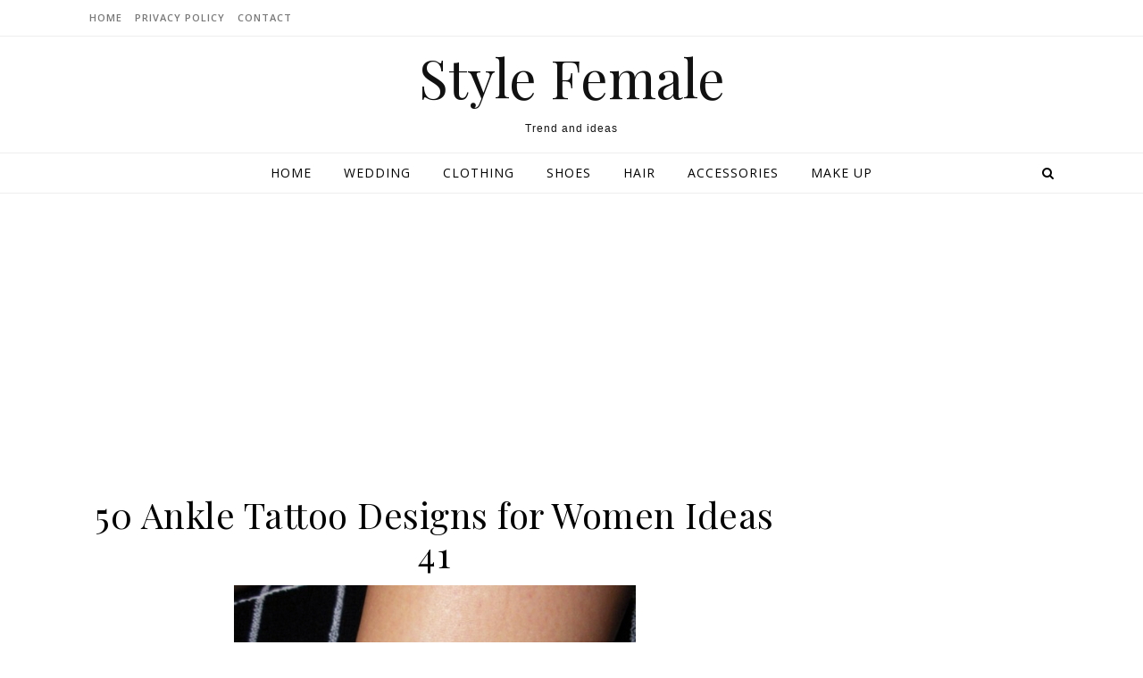

--- FILE ---
content_type: text/html; charset=UTF-8
request_url: https://stylefemale.com/2021/11/28/50-ankle-tattoo-designs-for-women-ideas/50-ankle-tattoo-designs-for-women-ideas-41/
body_size: 12508
content:
<!DOCTYPE html>
<html lang="en-US">
<head>
<script data-ad-client="ca-pub-2211315720404099" async src="https://pagead2.googlesyndication.com/pagead/js/adsbygoogle.js"></script>
<meta charset="UTF-8">
<meta name="viewport" content="width=device-width, initial-scale=1.0" />
<meta name="p:domain_verify" content="5e18f3ff5cf5ea2bb752eb03d1e67250"/>
<link rel="profile" href="http://gmpg.org/xfn/11">
<!-- Global site tag (gtag.js) - Google Analytics -->
<script async src="https://www.googletagmanager.com/gtag/js?id=UA-129426931-2"></script>
<script>
  window.dataLayer = window.dataLayer || [];
  function gtag(){dataLayer.push(arguments);}
  gtag('js', new Date());

  gtag('config', 'UA-129426931-2');
</script>

<title>50 Ankle Tattoo Designs for Women Ideas 41 &#8211; Style Female</title>
<link rel='dns-prefetch' href='//fonts.googleapis.com' />
<link rel='dns-prefetch' href='//s.w.org' />
<link rel="alternate" type="application/rss+xml" title="Style Female &raquo; Feed" href="https://stylefemale.com/feed/" />
<link rel="alternate" type="application/rss+xml" title="Style Female &raquo; Comments Feed" href="https://stylefemale.com/comments/feed/" />
<link rel="alternate" type="application/rss+xml" title="Style Female &raquo; 50 Ankle Tattoo Designs for Women Ideas 41 Comments Feed" href="https://stylefemale.com/2021/11/28/50-ankle-tattoo-designs-for-women-ideas/50-ankle-tattoo-designs-for-women-ideas-41/feed/" />
		<!-- This site uses the Google Analytics by ExactMetrics plugin v7.4.0 - Using Analytics tracking - https://www.exactmetrics.com/ -->
							<script src="//www.googletagmanager.com/gtag/js?id=G-VMG4BZVTW2"  data-cfasync="false" data-wpfc-render="false" type="text/javascript" async></script>
			<script data-cfasync="false" data-wpfc-render="false" type="text/javascript">
				var em_version = '7.4.0';
				var em_track_user = true;
				var em_no_track_reason = '';
				
								var disableStrs = [
										'ga-disable-G-VMG4BZVTW2',
														];

				/* Function to detect opted out users */
				function __gtagTrackerIsOptedOut() {
					for ( var index = 0; index < disableStrs.length; index++ ) {
						if ( document.cookie.indexOf( disableStrs[ index ] + '=true' ) > -1 ) {
							return true;
						}
					}

					return false;
				}

				/* Disable tracking if the opt-out cookie exists. */
				if ( __gtagTrackerIsOptedOut() ) {
					for ( var index = 0; index < disableStrs.length; index++ ) {
						window[ disableStrs[ index ] ] = true;
					}
				}

				/* Opt-out function */
				function __gtagTrackerOptout() {
					for ( var index = 0; index < disableStrs.length; index++ ) {
						document.cookie = disableStrs[ index ] + '=true; expires=Thu, 31 Dec 2099 23:59:59 UTC; path=/';
						window[ disableStrs[ index ] ] = true;
					}
				}

				if ( 'undefined' === typeof gaOptout ) {
					function gaOptout() {
						__gtagTrackerOptout();
					}
				}
								window.dataLayer = window.dataLayer || [];

				window.ExactMetricsDualTracker = {
					helpers: {},
					trackers: {},
				};
				if ( em_track_user ) {
					function __gtagDataLayer() {
						dataLayer.push( arguments );
					}

					function __gtagTracker( type, name, parameters ) {
						if (!parameters) {
							parameters = {};
						}

						if (parameters.send_to) {
							__gtagDataLayer.apply( null, arguments );
							return;
						}

						if ( type === 'event' ) {
															parameters.send_to = exactmetrics_frontend.v4_id;
								var hookName = name;
								if ( typeof parameters[ 'event_category' ] !== 'undefined' ) {
									hookName = parameters[ 'event_category' ] + ':' + name;
								}

								if ( typeof ExactMetricsDualTracker.trackers[ hookName ] !== 'undefined' ) {
									ExactMetricsDualTracker.trackers[ hookName ]( parameters );
								} else {
									__gtagDataLayer( 'event', name, parameters );
								}
							
													} else {
							__gtagDataLayer.apply( null, arguments );
						}
					}
					__gtagTracker( 'js', new Date() );
					__gtagTracker( 'set', {
						'developer_id.dNDMyYj' : true,
											} );
										__gtagTracker( 'config', 'G-VMG4BZVTW2', {"forceSSL":"true"} );
															window.gtag = __gtagTracker;											(function () {
							/* https://developers.google.com/analytics/devguides/collection/analyticsjs/ */
							/* ga and __gaTracker compatibility shim. */
							var noopfn = function () {
								return null;
							};
							var newtracker = function () {
								return new Tracker();
							};
							var Tracker = function () {
								return null;
							};
							var p = Tracker.prototype;
							p.get = noopfn;
							p.set = noopfn;
							p.send = function (){
								var args = Array.prototype.slice.call(arguments);
								args.unshift( 'send' );
								__gaTracker.apply(null, args);
							};
							var __gaTracker = function () {
								var len = arguments.length;
								if ( len === 0 ) {
									return;
								}
								var f = arguments[len - 1];
								if ( typeof f !== 'object' || f === null || typeof f.hitCallback !== 'function' ) {
									if ( 'send' === arguments[0] ) {
										var hitConverted, hitObject = false, action;
										if ( 'event' === arguments[1] ) {
											if ( 'undefined' !== typeof arguments[3] ) {
												hitObject = {
													'eventAction': arguments[3],
													'eventCategory': arguments[2],
													'eventLabel': arguments[4],
													'value': arguments[5] ? arguments[5] : 1,
												}
											}
										}
										if ( 'pageview' === arguments[1] ) {
											if ( 'undefined' !== typeof arguments[2] ) {
												hitObject = {
													'eventAction': 'page_view',
													'page_path' : arguments[2],
												}
											}
										}
										if ( typeof arguments[2] === 'object' ) {
											hitObject = arguments[2];
										}
										if ( typeof arguments[5] === 'object' ) {
											Object.assign( hitObject, arguments[5] );
										}
										if ( 'undefined' !== typeof arguments[1].hitType ) {
											hitObject = arguments[1];
											if ( 'pageview' === hitObject.hitType ) {
												hitObject.eventAction = 'page_view';
											}
										}
										if ( hitObject ) {
											action = 'timing' === arguments[1].hitType ? 'timing_complete' : hitObject.eventAction;
											hitConverted = mapArgs( hitObject );
											__gtagTracker( 'event', action, hitConverted );
										}
									}
									return;
								}

								function mapArgs( args ) {
									var arg, hit = {};
									var gaMap = {
										'eventCategory': 'event_category',
										'eventAction': 'event_action',
										'eventLabel': 'event_label',
										'eventValue': 'event_value',
										'nonInteraction': 'non_interaction',
										'timingCategory': 'event_category',
										'timingVar': 'name',
										'timingValue': 'value',
										'timingLabel': 'event_label',
										'page' : 'page_path',
										'location' : 'page_location',
										'title' : 'page_title',
									};
									for ( arg in args ) {
																				if ( ! ( ! args.hasOwnProperty(arg) || ! gaMap.hasOwnProperty(arg) ) ) {
											hit[gaMap[arg]] = args[arg];
										} else {
											hit[arg] = args[arg];
										}
									}
									return hit;
								}

								try {
									f.hitCallback();
								} catch ( ex ) {
								}
							};
							__gaTracker.create = newtracker;
							__gaTracker.getByName = newtracker;
							__gaTracker.getAll = function () {
								return [];
							};
							__gaTracker.remove = noopfn;
							__gaTracker.loaded = true;
							window['__gaTracker'] = __gaTracker;
						})();
									} else {
										console.log( "" );
					( function () {
							function __gtagTracker() {
								return null;
							}
							window['__gtagTracker'] = __gtagTracker;
							window['gtag'] = __gtagTracker;
					} )();
									}
			</script>
				<!-- / Google Analytics by ExactMetrics -->
				<script type="text/javascript">
			window._wpemojiSettings = {"baseUrl":"https:\/\/s.w.org\/images\/core\/emoji\/11\/72x72\/","ext":".png","svgUrl":"https:\/\/s.w.org\/images\/core\/emoji\/11\/svg\/","svgExt":".svg","source":{"concatemoji":"https:\/\/stylefemale.com\/wp-includes\/js\/wp-emoji-release.min.js?ver=4.9.26"}};
			!function(e,a,t){var n,r,o,i=a.createElement("canvas"),p=i.getContext&&i.getContext("2d");function s(e,t){var a=String.fromCharCode;p.clearRect(0,0,i.width,i.height),p.fillText(a.apply(this,e),0,0);e=i.toDataURL();return p.clearRect(0,0,i.width,i.height),p.fillText(a.apply(this,t),0,0),e===i.toDataURL()}function c(e){var t=a.createElement("script");t.src=e,t.defer=t.type="text/javascript",a.getElementsByTagName("head")[0].appendChild(t)}for(o=Array("flag","emoji"),t.supports={everything:!0,everythingExceptFlag:!0},r=0;r<o.length;r++)t.supports[o[r]]=function(e){if(!p||!p.fillText)return!1;switch(p.textBaseline="top",p.font="600 32px Arial",e){case"flag":return s([55356,56826,55356,56819],[55356,56826,8203,55356,56819])?!1:!s([55356,57332,56128,56423,56128,56418,56128,56421,56128,56430,56128,56423,56128,56447],[55356,57332,8203,56128,56423,8203,56128,56418,8203,56128,56421,8203,56128,56430,8203,56128,56423,8203,56128,56447]);case"emoji":return!s([55358,56760,9792,65039],[55358,56760,8203,9792,65039])}return!1}(o[r]),t.supports.everything=t.supports.everything&&t.supports[o[r]],"flag"!==o[r]&&(t.supports.everythingExceptFlag=t.supports.everythingExceptFlag&&t.supports[o[r]]);t.supports.everythingExceptFlag=t.supports.everythingExceptFlag&&!t.supports.flag,t.DOMReady=!1,t.readyCallback=function(){t.DOMReady=!0},t.supports.everything||(n=function(){t.readyCallback()},a.addEventListener?(a.addEventListener("DOMContentLoaded",n,!1),e.addEventListener("load",n,!1)):(e.attachEvent("onload",n),a.attachEvent("onreadystatechange",function(){"complete"===a.readyState&&t.readyCallback()})),(n=t.source||{}).concatemoji?c(n.concatemoji):n.wpemoji&&n.twemoji&&(c(n.twemoji),c(n.wpemoji)))}(window,document,window._wpemojiSettings);
		</script>
		<style type="text/css">
img.wp-smiley,
img.emoji {
	display: inline !important;
	border: none !important;
	box-shadow: none !important;
	height: 1em !important;
	width: 1em !important;
	margin: 0 .07em !important;
	vertical-align: -0.1em !important;
	background: none !important;
	padding: 0 !important;
}
</style>
<link rel='stylesheet' id='savona-style-css'  href='https://stylefemale.com/wp-content/themes/savona/style.css?ver=2.2' type='text/css' media='all' />
<link rel='stylesheet' id='savona-lite-style-css'  href='https://stylefemale.com/wp-content/themes/savona-lite/style.css?ver=2.0' type='text/css' media='all' />
<link rel='stylesheet' id='fontawesome-css'  href='https://stylefemale.com/wp-content/themes/savona/assets/css/font-awesome.css?ver=4.9.26' type='text/css' media='all' />
<link rel='stylesheet' id='fontello-css'  href='https://stylefemale.com/wp-content/themes/savona/assets/css/fontello.css?ver=4.9.26' type='text/css' media='all' />
<link rel='stylesheet' id='slick-css'  href='https://stylefemale.com/wp-content/themes/savona/assets/css/slick.css?ver=4.9.26' type='text/css' media='all' />
<link rel='stylesheet' id='scrollbar-css'  href='https://stylefemale.com/wp-content/themes/savona/assets/css/perfect-scrollbar.css?ver=4.9.26' type='text/css' media='all' />
<link rel='stylesheet' id='savona-woocommerce-css'  href='https://stylefemale.com/wp-content/themes/savona/assets/css/woocommerce.css?ver=4.9.26' type='text/css' media='all' />
<link rel='stylesheet' id='savona-responsive-css'  href='https://stylefemale.com/wp-content/themes/savona/assets/css/responsive.css?ver=4.9.9' type='text/css' media='all' />
<link rel='stylesheet' id='savona-playfair-font-css'  href='//fonts.googleapis.com/css?family=Playfair+Display%3A400%2C700&#038;ver=1.0.0' type='text/css' media='all' />
<link rel='stylesheet' id='savona-opensans-font-css'  href='//fonts.googleapis.com/css?family=Open+Sans%3A400italic%2C400%2C600italic%2C600%2C700italic%2C700&#038;ver=1.0.0' type='text/css' media='all' />
<script type='text/javascript'>
/* <![CDATA[ */
var exactmetrics_frontend = {"js_events_tracking":"true","download_extensions":"zip,mp3,mpeg,pdf,docx,pptx,xlsx,rar","inbound_paths":"[{\"path\":\"\\\/go\\\/\",\"label\":\"affiliate\"},{\"path\":\"\\\/recommend\\\/\",\"label\":\"affiliate\"}]","home_url":"https:\/\/stylefemale.com","hash_tracking":"false","ua":"","v4_id":"G-VMG4BZVTW2"};
/* ]]> */
</script>
<script type='text/javascript' src='https://stylefemale.com/wp-content/plugins/google-analytics-dashboard-for-wp/assets/js/frontend-gtag.min.js?ver=7.4.0'></script>
<script type='text/javascript' src='https://stylefemale.com/wp-includes/js/jquery/jquery.js?ver=1.12.4'></script>
<script type='text/javascript' src='https://stylefemale.com/wp-includes/js/jquery/jquery-migrate.min.js?ver=1.4.1'></script>
<link rel='https://api.w.org/' href='https://stylefemale.com/wp-json/' />
<link rel="EditURI" type="application/rsd+xml" title="RSD" href="https://stylefemale.com/xmlrpc.php?rsd" />
<link rel="wlwmanifest" type="application/wlwmanifest+xml" href="https://stylefemale.com/wp-includes/wlwmanifest.xml" /> 
<meta name="generator" content="WordPress 4.9.26" />
<link rel='shortlink' href='https://stylefemale.com/?p=29425' />
<link rel="alternate" type="application/json+oembed" href="https://stylefemale.com/wp-json/oembed/1.0/embed?url=https%3A%2F%2Fstylefemale.com%2F2021%2F11%2F28%2F50-ankle-tattoo-designs-for-women-ideas%2F50-ankle-tattoo-designs-for-women-ideas-41%2F" />
<link rel="alternate" type="text/xml+oembed" href="https://stylefemale.com/wp-json/oembed/1.0/embed?url=https%3A%2F%2Fstylefemale.com%2F2021%2F11%2F28%2F50-ankle-tattoo-designs-for-women-ideas%2F50-ankle-tattoo-designs-for-women-ideas-41%2F&#038;format=xml" />
<style id="savona_dynamic_css">body {background-color: #ffffff;}#top-bar {background-color: #000000;}#top-bar a {color: #ffffff;}#top-bar a:hover,#top-bar li.current-menu-item > a,#top-bar li.current-menu-ancestor > a,#top-bar .sub-menu li.current-menu-item > a,#top-bar .sub-menu li.current-menu-ancestor> a {color: #dddddd;}#top-menu .sub-menu,#top-menu .sub-menu a {background-color: #000000;border-color: rgba(255,255,255, 0.05);}.header-logo a,.site-description {color: #111;}.entry-header {background-color: #ffffff;}#featured-links h4 {background-color: rgba(255,255,255, 0.85);color: #000000;}#main-nav a,#main-nav i,#main-nav #s {color: #000000;}.main-nav-sidebar span,.sidebar-alt-close-btn span {background-color: #000000;}#main-nav a:hover,#main-nav i:hover,#main-nav li.current-menu-item > a,#main-nav li.current-menu-ancestor > a,#main-nav .sub-menu li.current-menu-item > a,#main-nav .sub-menu li.current-menu-ancestor> a {color: #999999;}.main-nav-sidebar:hover span {background-color: #999999;}#main-menu .sub-menu,#main-menu .sub-menu a {background-color: #ffffff;border-color: rgba(0,0,0, 0.05);}#main-nav #s {background-color: #ffffff;}#main-nav #s::-webkit-input-placeholder { /* Chrome/Opera/Safari */color: rgba(0,0,0, 0.7);}#main-nav #s::-moz-placeholder { /* Firefox 19+ */color: rgba(0,0,0, 0.7);}#main-nav #s:-ms-input-placeholder { /* IE 10+ */color: rgba(0,0,0, 0.7);}#main-nav #s:-moz-placeholder { /* Firefox 18- */color: rgba(0,0,0, 0.7);}/* Background */.sidebar-alt,#featured-links,.main-content,#featured-slider,#page-content select,#page-content input,#page-content textarea {background-color: #ffffff;}/* Text */#page-content,#page-content select,#page-content input,#page-content textarea,#page-content .post-author a,#page-content .savona-widget a,#page-content .comment-author {color: #464646;}/* Title */#page-content h1 a,#page-content h1,#page-content h2,#page-content h3,#page-content h4,#page-content h5,#page-content h6,.post-content > p:first-child:first-letter,#page-content .author-description h4 a,#page-content .related-posts h4 a,#page-content .blog-pagination .previous-page a,#page-content .blog-pagination .next-page a,blockquote,#page-content .post-share a {color: #030303;}#page-content h1 a:hover {color: rgba(3,3,3, 0.75);}/* Meta */#page-content .post-date,#page-content .post-comments,#page-content .post-author,#page-content .related-post-date,#page-content .comment-meta a,#page-content .author-share a,#page-content .post-tags a,#page-content .tagcloud a,.widget_categories li,.widget_archive li,.ahse-subscribe-box p,.rpwwt-post-author,.rpwwt-post-categories,.rpwwt-post-date,.rpwwt-post-comments-number {color: #a1a1a1;}#page-content input::-webkit-input-placeholder { /* Chrome/Opera/Safari */color: #a1a1a1;}#page-content input::-moz-placeholder { /* Firefox 19+ */color: #a1a1a1;}#page-content input:-ms-input-placeholder { /* IE 10+ */color: #a1a1a1;}#page-content input:-moz-placeholder { /* Firefox 18- */color: #a1a1a1;}/* Accent */#page-content a,.post-categories {color: #999999;}.ps-container > .ps-scrollbar-y-rail > .ps-scrollbar-y {background: #999999;}#page-content a:hover {color: rgba(153,153,153, 0.8);}blockquote {border-color: #999999;}/* Selection */::-moz-selection {color: #ffffff;background: #999999;}::selection {color: #ffffff;background: #999999;}/* Border */#page-content .post-footer,#page-content .author-description,#page-content .related-posts,#page-content .entry-comments,#page-content .savona-widget li,#page-content #wp-calendar,#page-content #wp-calendar caption,#page-content #wp-calendar tbody td,#page-content .widget_nav_menu li a,#page-content .tagcloud a,#page-content select,#page-content input,#page-content textarea,.widget-title h2:before,.widget-title h2:after,.post-tags a,.gallery-caption,.wp-caption-text,table tr,table th,table td,pre {border-color: #e8e8e8;}hr {background-color: #e8e8e8;}/* Buttons */.widget_search i,.widget_search #searchsubmit,.single-navigation i,#page-content .submit,#page-content .blog-pagination.numeric a,#page-content .blog-pagination.load-more a,#page-content .savona-subscribe-box input[type="submit"],#page-content .widget_wysija input[type="submit"],#page-content .post-password-form input[type="submit"],#page-content .wpcf7 [type="submit"] {color: #ffffff;background-color: #333333;}.single-navigation i:hover,#page-content .submit:hover,#page-content .blog-pagination.numeric a:hover,#page-content .blog-pagination.numeric span,#page-content .blog-pagination.load-more a:hover,#page-content .savona-subscribe-box input[type="submit"]:hover,#page-content .widget_wysija input[type="submit"]:hover,#page-content .post-password-form input[type="submit"]:hover,#page-content .wpcf7 [type="submit"]:hover {color: #ffffff;background-color: #999999;}/* Image Overlay */.image-overlay,#infscr-loading,#page-content h4.image-overlay {color: #ffffff;background-color: rgba(73,73,73, 0.3);}.image-overlay a,.post-slider .prev-arrow,.post-slider .next-arrow,#page-content .image-overlay a,#featured-slider .slick-arrow,#featured-slider .slider-dots {color: #ffffff;}.slide-caption {background: rgba(255,255,255, 0.95);}#featured-slider .slick-active {background: #ffffff;}#page-footer,#page-footer select,#page-footer input,#page-footer textarea {background-color: #f6f6f6;color: #333333;}#page-footer,#page-footer a,#page-footer select,#page-footer input,#page-footer textarea {color: #333333;}#page-footer #s::-webkit-input-placeholder { /* Chrome/Opera/Safari */color: #333333;}#page-footer #s::-moz-placeholder { /* Firefox 19+ */color: #333333;}#page-footer #s:-ms-input-placeholder { /* IE 10+ */color: #333333;}#page-footer #s:-moz-placeholder { /* Firefox 18- */color: #333333;}/* Title */#page-footer h1,#page-footer h2,#page-footer h3,#page-footer h4,#page-footer h5,#page-footer h6 {color: #111111;}#page-footer a:hover {color: #999999;}/* Border */#page-footer a,#page-footer .savona-widget li,#page-footer #wp-calendar,#page-footer #wp-calendar caption,#page-footer #wp-calendar tbody td,#page-footer .widget_nav_menu li a,#page-footer select,#page-footer input,#page-footer textarea,#page-footer .widget-title h2:before,#page-footer .widget-title h2:after,.footer-widgets {border-color: #e0dbdb;}#page-footer hr {background-color: #e0dbdb;}.savona-preloader-wrap {background-color: #333333;}.boxed-wrapper {max-width: 1160px;}.sidebar-alt {width: 340px;left: -340px; padding: 85px 35px 0px;}.sidebar-left,.sidebar-right {width: 307px;}[data-layout*="rsidebar"] .main-container,[data-layout*="lsidebar"] .main-container {width: calc(100% - 307px);width: -webkit-calc(100% - 307px);}[data-layout*="lrsidebar"] .main-container {width: calc(100% - 614px);width: -webkit-calc(100% - 614px);}[data-layout*="fullwidth"] .main-container {width: 100%;}#top-bar > div,#main-nav > div,#featured-slider.boxed-wrapper,#featured-links,.main-content,.page-footer-inner {padding-left: 40px;padding-right: 40px;}#top-menu {float: left;}.top-bar-socials {float: right;}.entry-header {background-image:url();}.logo-img {max-width: 500px;}#main-nav {text-align: center;}.main-nav-sidebar {position: absolute;top: 0px;left: 40px;z-index: 1;}.main-nav-icons {position: absolute;top: 0px;right: 40px;z-index: 2;}#featured-slider.boxed-wrapper {padding-top: 41px;}#featured-links .featured-link {margin-right: 30px;}#featured-links .featured-link:last-of-type {margin-right: 0;}#featured-links .featured-link {width: calc( (100% - -30px) / 0);width: -webkit-calc( (100% - -30px) / 0);}.blog-grid > li {margin-bottom: 30px;}[data-layout*="col2"] .blog-grid > li,[data-layout*="col3"] .blog-grid > li,[data-layout*="col4"] .blog-grid > li {display: inline-block;vertical-align: top;margin-right: 37px;}[data-layout*="col2"] .blog-grid > li:nth-of-type(2n+2),[data-layout*="col3"] .blog-grid > li:nth-of-type(3n+3),[data-layout*="col4"] .blog-grid > li:nth-of-type(4n+4) {margin-right: 0;}[data-layout*="col1"] .blog-grid > li {width: 100%;}[data-layout*="col2"] .blog-grid > li {width: calc((100% - 37px ) /2);width: -webkit-calc((100% - 37px ) /2);}[data-layout*="col3"] .blog-grid > li {width: calc((100% - 2 * 37px ) /3);width: -webkit-calc((100% - 2 * 37px ) /3);}[data-layout*="col4"] .blog-grid > li {width: calc((100% - 3 * 37px ) /4);width: -webkit-calc((100% - 3 * 37px ) /4);}[data-layout*="rsidebar"] .sidebar-right {padding-left: 37px;}[data-layout*="lsidebar"] .sidebar-left {padding-right: 37px;}[data-layout*="lrsidebar"] .sidebar-right {padding-left: 37px;}[data-layout*="lrsidebar"] .sidebar-left {padding-right: 37px;}.post-content > p:first-child:first-letter { /* MOD */float: left;margin: 0px 12px 0 0;font-size: 80px;line-height: 65px;text-align: center;}@-moz-document url-prefix() {.post-content > p:first-child:first-letter {margin-top: 10px !important;}}.footer-widgets > .savona-widget {width: 30%;margin-right: 5%;}.footer-widgets > .savona-widget:nth-child(3n+3) {margin-right: 0;}.footer-widgets > .savona-widget:nth-child(3n+4) {clear: both;}.copyright-info {float: right;}.footer-socials {float: left;}.woocommerce div.product .stock,.woocommerce div.product p.price,.woocommerce div.product span.price,.woocommerce ul.products li.product .price,.woocommerce-Reviews .woocommerce-review__author,.woocommerce form .form-row .required,.woocommerce form .form-row.woocommerce-invalid label,.woocommerce #page-content div.product .woocommerce-tabs ul.tabs li a {color: #464646;}.woocommerce a.remove:hover {color: #464646 !important;}.woocommerce a.remove,.woocommerce .product_meta,#page-content .woocommerce-breadcrumb,#page-content .woocommerce-review-link,#page-content .woocommerce-breadcrumb a,#page-content .woocommerce-MyAccount-navigation-link a,.woocommerce .woocommerce-info:before,.woocommerce #page-content .woocommerce-result-count,.woocommerce-page #page-content .woocommerce-result-count,.woocommerce-Reviews .woocommerce-review__published-date,.woocommerce .product_list_widget .quantity,.woocommerce .widget_products .amount,.woocommerce .widget_price_filter .price_slider_amount,.woocommerce .widget_recently_viewed_products .amount,.woocommerce .widget_top_rated_products .amount,.woocommerce .widget_recent_reviews .reviewer {color: #a1a1a1;}.woocommerce a.remove {color: #a1a1a1 !important;}p.demo_store,.woocommerce-store-notice,.woocommerce span.onsale { background-color: #999999;}.woocommerce .star-rating::before,.woocommerce .star-rating span::before,.woocommerce #page-content ul.products li.product .button,#page-content .woocommerce ul.products li.product .button,#page-content .woocommerce-MyAccount-navigation-link.is-active a,#page-content .woocommerce-MyAccount-navigation-link a:hover { color: #999999;}.woocommerce form.login,.woocommerce form.register,.woocommerce-account fieldset,.woocommerce form.checkout_coupon,.woocommerce .woocommerce-info,.woocommerce .woocommerce-error,.woocommerce .woocommerce-message,.woocommerce .widget_shopping_cart .total,.woocommerce.widget_shopping_cart .total,.woocommerce-Reviews .comment_container,.woocommerce-cart #payment ul.payment_methods,#add_payment_method #payment ul.payment_methods,.woocommerce-checkout #payment ul.payment_methods,.woocommerce div.product .woocommerce-tabs ul.tabs::before,.woocommerce div.product .woocommerce-tabs ul.tabs::after,.woocommerce div.product .woocommerce-tabs ul.tabs li,.woocommerce .woocommerce-MyAccount-navigation-link,.select2-container--default .select2-selection--single {border-color: #e8e8e8;}.woocommerce-cart #payment,#add_payment_method #payment,.woocommerce-checkout #payment,.woocommerce .woocommerce-info,.woocommerce .woocommerce-error,.woocommerce .woocommerce-message,.woocommerce div.product .woocommerce-tabs ul.tabs li {background-color: rgba(232,232,232, 0.3);}.woocommerce-cart #payment div.payment_box::before,#add_payment_method #payment div.payment_box::before,.woocommerce-checkout #payment div.payment_box::before {border-color: rgba(232,232,232, 0.5);}.woocommerce-cart #payment div.payment_box,#add_payment_method #payment div.payment_box,.woocommerce-checkout #payment div.payment_box {background-color: rgba(232,232,232, 0.5);}#page-content .woocommerce input.button,#page-content .woocommerce a.button,#page-content .woocommerce a.button.alt,#page-content .woocommerce button.button.alt,#page-content .woocommerce input.button.alt,#page-content .woocommerce #respond input#submit.alt,.woocommerce #page-content .widget_product_search input[type="submit"],.woocommerce #page-content .woocommerce-message .button,.woocommerce #page-content a.button.alt,.woocommerce #page-content button.button.alt,.woocommerce #page-content #respond input#submit,.woocommerce #page-content .widget_price_filter .button,.woocommerce #page-content .woocommerce-message .button,.woocommerce-page #page-content .woocommerce-message .button,.woocommerce #page-content nav.woocommerce-pagination ul li a,.woocommerce #page-content nav.woocommerce-pagination ul li span {color: #ffffff;background-color: #333333;}#page-content .woocommerce input.button:hover,#page-content .woocommerce a.button:hover,#page-content .woocommerce a.button.alt:hover,#page-content .woocommerce button.button.alt:hover,#page-content .woocommerce input.button.alt:hover,#page-content .woocommerce #respond input#submit.alt:hover,.woocommerce #page-content .woocommerce-message .button:hover,.woocommerce #page-content a.button.alt:hover,.woocommerce #page-content button.button.alt:hover,.woocommerce #page-content #respond input#submit:hover,.woocommerce #page-content .widget_price_filter .button:hover,.woocommerce #page-content .woocommerce-message .button:hover,.woocommerce-page #page-content .woocommerce-message .button:hover,.woocommerce #page-content nav.woocommerce-pagination ul li a:hover,.woocommerce #page-content nav.woocommerce-pagination ul li span.current {color: #ffffff;background-color: #999999;}.woocommerce #page-content nav.woocommerce-pagination ul li a.prev,.woocommerce #page-content nav.woocommerce-pagination ul li a.next {color: #333333;}.woocommerce #page-content nav.woocommerce-pagination ul li a.prev:hover,.woocommerce #page-content nav.woocommerce-pagination ul li a.next:hover {color: #999999;}.woocommerce #page-content nav.woocommerce-pagination ul li a.prev:after,.woocommerce #page-content nav.woocommerce-pagination ul li a.next:after {color: #ffffff;}.woocommerce #page-content nav.woocommerce-pagination ul li a.prev:hover:after,.woocommerce #page-content nav.woocommerce-pagination ul li a.next:hover:after {color: #ffffff;}.cssload-cube{background-color:#ffffff;width:9px;height:9px;position:absolute;margin:auto;animation:cssload-cubemove 2s infinite ease-in-out;-o-animation:cssload-cubemove 2s infinite ease-in-out;-ms-animation:cssload-cubemove 2s infinite ease-in-out;-webkit-animation:cssload-cubemove 2s infinite ease-in-out;-moz-animation:cssload-cubemove 2s infinite ease-in-out}.cssload-cube1{left:13px;top:0;animation-delay:.1s;-o-animation-delay:.1s;-ms-animation-delay:.1s;-webkit-animation-delay:.1s;-moz-animation-delay:.1s}.cssload-cube2{left:25px;top:0;animation-delay:.2s;-o-animation-delay:.2s;-ms-animation-delay:.2s;-webkit-animation-delay:.2s;-moz-animation-delay:.2s}.cssload-cube3{left:38px;top:0;animation-delay:.3s;-o-animation-delay:.3s;-ms-animation-delay:.3s;-webkit-animation-delay:.3s;-moz-animation-delay:.3s}.cssload-cube4{left:0;top:13px;animation-delay:.1s;-o-animation-delay:.1s;-ms-animation-delay:.1s;-webkit-animation-delay:.1s;-moz-animation-delay:.1s}.cssload-cube5{left:13px;top:13px;animation-delay:.2s;-o-animation-delay:.2s;-ms-animation-delay:.2s;-webkit-animation-delay:.2s;-moz-animation-delay:.2s}.cssload-cube6{left:25px;top:13px;animation-delay:.3s;-o-animation-delay:.3s;-ms-animation-delay:.3s;-webkit-animation-delay:.3s;-moz-animation-delay:.3s}.cssload-cube7{left:38px;top:13px;animation-delay:.4s;-o-animation-delay:.4s;-ms-animation-delay:.4s;-webkit-animation-delay:.4s;-moz-animation-delay:.4s}.cssload-cube8{left:0;top:25px;animation-delay:.2s;-o-animation-delay:.2s;-ms-animation-delay:.2s;-webkit-animation-delay:.2s;-moz-animation-delay:.2s}.cssload-cube9{left:13px;top:25px;animation-delay:.3s;-o-animation-delay:.3s;-ms-animation-delay:.3s;-webkit-animation-delay:.3s;-moz-animation-delay:.3s}.cssload-cube10{left:25px;top:25px;animation-delay:.4s;-o-animation-delay:.4s;-ms-animation-delay:.4s;-webkit-animation-delay:.4s;-moz-animation-delay:.4s}.cssload-cube11{left:38px;top:25px;animation-delay:.5s;-o-animation-delay:.5s;-ms-animation-delay:.5s;-webkit-animation-delay:.5s;-moz-animation-delay:.5s}.cssload-cube12{left:0;top:38px;animation-delay:.3s;-o-animation-delay:.3s;-ms-animation-delay:.3s;-webkit-animation-delay:.3s;-moz-animation-delay:.3s}.cssload-cube13{left:13px;top:38px;animation-delay:.4s;-o-animation-delay:.4s;-ms-animation-delay:.4s;-webkit-animation-delay:.4s;-moz-animation-delay:.4s}.cssload-cube14{left:25px;top:38px;animation-delay:.5s;-o-animation-delay:.5s;-ms-animation-delay:.5s;-webkit-animation-delay:.5s;-moz-animation-delay:.5s}.cssload-cube15{left:38px;top:38px;animation-delay:.6s;-o-animation-delay:.6s;-ms-animation-delay:.6s;-webkit-animation-delay:.6s;-moz-animation-delay:.6s}.cssload-spinner{margin:auto;width:49px;height:49px;position:relative}@keyframes cssload-cubemove{35%{transform:scale(0.005)}50%{transform:scale(1.7)}65%{transform:scale(0.005)}}@-o-keyframes cssload-cubemove{35%{-o-transform:scale(0.005)}50%{-o-transform:scale(1.7)}65%{-o-transform:scale(0.005)}}@-ms-keyframes cssload-cubemove{35%{-ms-transform:scale(0.005)}50%{-ms-transform:scale(1.7)}65%{-ms-transform:scale(0.005)}}@-webkit-keyframes cssload-cubemove{35%{-webkit-transform:scale(0.005)}50%{-webkit-transform:scale(1.7)}65%{-webkit-transform:scale(0.005)}}@-moz-keyframes cssload-cubemove{35%{-moz-transform:scale(0.005)}50%{-moz-transform:scale(1.7)}65%{-moz-transform:scale(0.005)}}</style>
</head>

<body class="attachment attachment-template-default single single-attachment postid-29425 attachmentid-29425 attachment-jpeg">

	<!-- Preloader -->
	
	<!-- Page Wrapper -->
	<div id="page-wrap">

		<!-- Boxed Wrapper -->
		<div id="page-header" >

		
<div id="top-bar" class="clear-fix">
	<div class="boxed-wrapper">
		
		<nav class="top-menu-container"><ul id="top-menu" class=""><li id="menu-item-630" class="menu-item menu-item-type-custom menu-item-object-custom menu-item-home menu-item-630"><a href="https://stylefemale.com/">HOME</a></li>
<li id="menu-item-632" class="menu-item menu-item-type-post_type menu-item-object-page menu-item-632"><a href="https://stylefemale.com/privacy-policy/">Privacy Policy</a></li>
<li id="menu-item-635" class="menu-item menu-item-type-post_type menu-item-object-page menu-item-635"><a href="https://stylefemale.com/contact/">CONTACT</a></li>
</ul></nav>
		<div class="top-bar-socials">

			
			
			
			
		</div>

	
	</div>
</div><!-- #top-bar -->

	<div class="entry-header">
		<div class="cv-outer">
		<div class="cv-inner">
			<div class="header-logo">
				
								<a href="https://stylefemale.com/">Style Female</a>
				
								<br>
				<p class="site-description">Trend and ideas</p>
								
			</div>
		</div>
		</div>
	</div><div id="main-nav" class="clear-fix" data-fixed="1">

	<div class="boxed-wrapper">	
		
		<!-- Alt Sidebar Icon -->
		

		<!-- Icons -->
		<div class="main-nav-icons">
			
						<div class="main-nav-search">
				<i class="fa fa-search"></i>
				<i class="fa fa-times"></i>
				<form role="search" method="get" id="searchform" class="clear-fix" action="https://stylefemale.com/"><input type="search" name="s" id="s" placeholder="Search..." data-placeholder="Type &amp; hit enter..." value="" /><i class="fa fa-search"></i><input type="submit" id="searchsubmit" value="st" /></form>			</div>
					</div>


		<!-- Menu -->
		<span class="mobile-menu-btn">
			<i class="fa fa-chevron-down"></i>
		</span>

		<nav class="main-menu-container"><ul id="main-menu" class=""><li id="menu-item-46" class="menu-item menu-item-type-custom menu-item-object-custom menu-item-home menu-item-46"><a href="https://stylefemale.com/">Home</a></li>
<li id="menu-item-52" class="menu-item menu-item-type-custom menu-item-object-custom menu-item-52"><a href="https://stylefemale.com/category/Wedding/">Wedding</a></li>
<li id="menu-item-56" class="menu-item menu-item-type-custom menu-item-object-custom menu-item-56"><a href="https://stylefemale.com/category/clothing/">Clothing</a></li>
<li id="menu-item-47" class="menu-item menu-item-type-custom menu-item-object-custom menu-item-47"><a href="https://stylefemale.com/category/shoes/">Shoes</a></li>
<li id="menu-item-53" class="menu-item menu-item-type-custom menu-item-object-custom menu-item-53"><a href="https://stylefemale.com/category/hair/">Hair</a></li>
<li id="menu-item-55" class="menu-item menu-item-type-custom menu-item-object-custom menu-item-55"><a href="https://stylefemale.com/category/accessories/">Accessories</a></li>
<li id="menu-item-1334" class="menu-item menu-item-type-custom menu-item-object-custom menu-item-home menu-item-1334"><a href="https://stylefemale.com/">Make up</a></li>
</ul></nav><nav class="mobile-menu-container"><ul id="mobile-menu" class=""><li class="menu-item menu-item-type-custom menu-item-object-custom menu-item-home menu-item-46"><a href="https://stylefemale.com/">Home</a></li>
<li class="menu-item menu-item-type-custom menu-item-object-custom menu-item-52"><a href="https://stylefemale.com/category/Wedding/">Wedding</a></li>
<li class="menu-item menu-item-type-custom menu-item-object-custom menu-item-56"><a href="https://stylefemale.com/category/clothing/">Clothing</a></li>
<li class="menu-item menu-item-type-custom menu-item-object-custom menu-item-47"><a href="https://stylefemale.com/category/shoes/">Shoes</a></li>
<li class="menu-item menu-item-type-custom menu-item-object-custom menu-item-53"><a href="https://stylefemale.com/category/hair/">Hair</a></li>
<li class="menu-item menu-item-type-custom menu-item-object-custom menu-item-55"><a href="https://stylefemale.com/category/accessories/">Accessories</a></li>
<li class="menu-item menu-item-type-custom menu-item-object-custom menu-item-home menu-item-1334"><a href="https://stylefemale.com/">Make up</a></li>
</ul></nav>
	</div>

</div><!-- #main-nav -->

		</div><!-- .boxed-wrapper -->

		<!-- Page Content -->
		<div id="page-content">
<div class="container" align="center" style="padding:10px">
	<script async src="https://pagead2.googlesyndication.com/pagead/js/adsbygoogle.js?client=ca-pub-2211315720404099"
     crossorigin="anonymous"></script>
	<!-- StyleFemale_Display_post [previously link ad unit] -->
	<ins class="adsbygoogle"
     style="display:block"
     data-ad-client="ca-pub-2211315720404099"
     data-ad-slot="7599111890"
     data-ad-format="auto"
     data-full-width-responsive="true"></ins>
		<script>
     (adsbygoogle = window.adsbygoogle || []).push({});
		</script>
</div>
			

<!-- Page Content -->
<div class="main-content clear-fix boxed-wrapper" data-layout="col1-rsidebar" data-sidebar-sticky="1">

	<!-- Main Container -->
	<div class="main-container">
		
		<article id="post-29425" class="post-29425 attachment type-attachment status-inherit hentry">
			
			<div class="post-media"></div>
			<header class="post-header">
				<h1 class="post-title">50 Ankle Tattoo Designs for Women Ideas 41</h1>			</header>
			<div class="post-content">
				<p class="attachment" align="center">
					<img width="450" height="600" src="https://stylefemale.com/wp-content/uploads/2021/11/50-Ankle-Tattoo-Designs-for-Women-Ideas-41.jpg" class="img-responsive" alt="50 Ankle Tattoo Designs for Women Ideas 41" srcset="https://stylefemale.com/wp-content/uploads/2021/11/50-Ankle-Tattoo-Designs-for-Women-Ideas-41.jpg 530w, https://stylefemale.com/wp-content/uploads/2021/11/50-Ankle-Tattoo-Designs-for-Women-Ideas-41-225x300.jpg 225w" sizes="(max-width: 450px) 100vw, 450px" />				</p>
				<p align="center"><a data-pin-do="buttonPin" href="https://www.pinterest.com/pin/create/button/" data-pin-height="28">

				</a></p>

				<p align="center">
				50 Ankle Tattoo Designs for Women Ideas 41				</p>
			</div>
			
			<div class="post-content-caption">
				<p>
					<u>50 Ankle Tattoo Designs for Women Ideas 41</u> is a part of <a href="https://stylefemale.com/2021/11/28/50-ankle-tattoo-designs-for-women-ideas/" style="color:#CC0000"><strong>50+ Ankle Tattoo Designs for Women Ideas</strong></a> pictures gallery. To <strong><font color="#CC0000">download</font></strong> this <em>50 Ankle Tattoo Designs for Women Ideas 41</em> in High Resolution, right click on the image and choose "Save Image As" and then you will get this image about 50 Ankle Tattoo Designs for Women Ideas 41.
				</p>
				<p style="border-top: 1px dashed #ecf0f1;">
					<div class="blog-pagination clear-fix default">
						<div class="previous-page">
							<a title="50 Ankle Tattoo Designs for Women Ideas 40"  href='https://stylefemale.com/2021/11/28/50-ankle-tattoo-designs-for-women-ideas/50-ankle-tattoo-designs-for-women-ideas-40/'><span class="meta-nav">&larr;</span> Previous Image</a>						</div>
						<div class="next-page">
							<a title="50 Ankle Tattoo Designs for Women Ideas 42"  href='https://stylefemale.com/2021/11/28/50-ankle-tattoo-designs-for-women-ideas/50-ankle-tattoo-designs-for-women-ideas-42/'>Next Image <span class="meta-nav">&rarr;</span></a>						</div>
					</div><!-- #image-navigation -->
			</div>
			</article>
			</div>
</div>
			<div style="margin-bottom:20px;">
				<script async src="https://pagead2.googlesyndication.com/pagead/js/adsbygoogle.js?client=ca-pub-2211315720404099"
     			crossorigin="anonymous"></script>
				<!-- StyleFemale_Display_post [previously link ad unit] -->
				<ins class="adsbygoogle"
     			style="display:block"
     			data-ad-client="ca-pub-2211315720404099"
     			data-ad-slot="7599111890"
     			data-ad-format="auto"
     			data-full-width-responsive="true"></ins>
				<script>
     			(adsbygoogle = window.adsbygoogle || []).push({});
				</script>
			</div>
			

			<div>
				<h4><strong>Related Gallery Images From : 50 Ankle Tattoo Designs for Women Ideas 41</strong></h4>
				<div id='gallery-1' class='gallery galleryid-29384 gallery-columns-3 gallery-size-thumbnail'><figure class='gallery-item'>
			<div class='gallery-icon portrait'>
				<a title="50 Ankle Tattoo Designs for Women Ideas 33"  href='https://stylefemale.com/2021/11/28/50-ankle-tattoo-designs-for-women-ideas/50-ankle-tattoo-designs-for-women-ideas-33/'><img width="150" height="150" src="https://stylefemale.com/wp-content/uploads/2021/11/50-Ankle-Tattoo-Designs-for-Women-Ideas-33-150x150.jpg" class="attachment-thumbnail size-thumbnail" alt="50 Ankle Tattoo Designs for Women Ideas 33" aria-describedby="gallery-1-29417" srcset="https://stylefemale.com/wp-content/uploads/2021/11/50-Ankle-Tattoo-Designs-for-Women-Ideas-33-150x150.jpg 150w, https://stylefemale.com/wp-content/uploads/2021/11/50-Ankle-Tattoo-Designs-for-Women-Ideas-33-75x75.jpg 75w" sizes="(max-width: 150px) 100vw, 150px" /></a>
			</div>
				<figcaption class='wp-caption-text gallery-caption' id='gallery-1-29417'>
				50 Ankle Tattoo Designs for Women Ideas 33
				</figcaption></figure><figure class='gallery-item'>
			<div class='gallery-icon portrait'>
				<a title="50 Ankle Tattoo Designs for Women Ideas 12"  href='https://stylefemale.com/2021/11/28/50-ankle-tattoo-designs-for-women-ideas/50-ankle-tattoo-designs-for-women-ideas-12/'><img width="150" height="150" src="https://stylefemale.com/wp-content/uploads/2021/11/50-Ankle-Tattoo-Designs-for-Women-Ideas-12-150x150.jpg" class="attachment-thumbnail size-thumbnail" alt="50 Ankle Tattoo Designs for Women Ideas 12" aria-describedby="gallery-1-29396" srcset="https://stylefemale.com/wp-content/uploads/2021/11/50-Ankle-Tattoo-Designs-for-Women-Ideas-12-150x150.jpg 150w, https://stylefemale.com/wp-content/uploads/2021/11/50-Ankle-Tattoo-Designs-for-Women-Ideas-12-75x75.jpg 75w" sizes="(max-width: 150px) 100vw, 150px" /></a>
			</div>
				<figcaption class='wp-caption-text gallery-caption' id='gallery-1-29396'>
				50 Ankle Tattoo Designs for Women Ideas 12
				</figcaption></figure><figure class='gallery-item'>
			<div class='gallery-icon portrait'>
				<a title="50 Ankle Tattoo Designs for Women Ideas 08"  href='https://stylefemale.com/2021/11/28/50-ankle-tattoo-designs-for-women-ideas/50-ankle-tattoo-designs-for-women-ideas-08/'><img width="150" height="150" src="https://stylefemale.com/wp-content/uploads/2021/11/50-Ankle-Tattoo-Designs-for-Women-Ideas-08-150x150.jpg" class="attachment-thumbnail size-thumbnail" alt="50 Ankle Tattoo Designs for Women Ideas 08" aria-describedby="gallery-1-29392" srcset="https://stylefemale.com/wp-content/uploads/2021/11/50-Ankle-Tattoo-Designs-for-Women-Ideas-08-150x150.jpg 150w, https://stylefemale.com/wp-content/uploads/2021/11/50-Ankle-Tattoo-Designs-for-Women-Ideas-08-75x75.jpg 75w" sizes="(max-width: 150px) 100vw, 150px" /></a>
			</div>
				<figcaption class='wp-caption-text gallery-caption' id='gallery-1-29392'>
				50 Ankle Tattoo Designs for Women Ideas 08
				</figcaption></figure><figure class='gallery-item'>
			<div class='gallery-icon portrait'>
				<a title="50 Ankle Tattoo Designs for Women Ideas 39"  href='https://stylefemale.com/2021/11/28/50-ankle-tattoo-designs-for-women-ideas/50-ankle-tattoo-designs-for-women-ideas-39/'><img width="150" height="150" src="https://stylefemale.com/wp-content/uploads/2021/11/50-Ankle-Tattoo-Designs-for-Women-Ideas-39-150x150.jpg" class="attachment-thumbnail size-thumbnail" alt="50 Ankle Tattoo Designs for Women Ideas 39" aria-describedby="gallery-1-29423" srcset="https://stylefemale.com/wp-content/uploads/2021/11/50-Ankle-Tattoo-Designs-for-Women-Ideas-39-150x150.jpg 150w, https://stylefemale.com/wp-content/uploads/2021/11/50-Ankle-Tattoo-Designs-for-Women-Ideas-39-75x75.jpg 75w" sizes="(max-width: 150px) 100vw, 150px" /></a>
			</div>
				<figcaption class='wp-caption-text gallery-caption' id='gallery-1-29423'>
				50 Ankle Tattoo Designs for Women Ideas 39
				</figcaption></figure><figure class='gallery-item'>
			<div class='gallery-icon portrait'>
				<a title="50 Ankle Tattoo Designs for Women Ideas 50"  href='https://stylefemale.com/2021/11/28/50-ankle-tattoo-designs-for-women-ideas/50-ankle-tattoo-designs-for-women-ideas-50/'><img width="150" height="150" src="https://stylefemale.com/wp-content/uploads/2021/11/50-Ankle-Tattoo-Designs-for-Women-Ideas-50-150x150.jpg" class="attachment-thumbnail size-thumbnail" alt="50 Ankle Tattoo Designs for Women Ideas 50" aria-describedby="gallery-1-29434" srcset="https://stylefemale.com/wp-content/uploads/2021/11/50-Ankle-Tattoo-Designs-for-Women-Ideas-50-150x150.jpg 150w, https://stylefemale.com/wp-content/uploads/2021/11/50-Ankle-Tattoo-Designs-for-Women-Ideas-50-75x75.jpg 75w" sizes="(max-width: 150px) 100vw, 150px" /></a>
			</div>
				<figcaption class='wp-caption-text gallery-caption' id='gallery-1-29434'>
				50 Ankle Tattoo Designs for Women Ideas 50
				</figcaption></figure><figure class='gallery-item'>
			<div class='gallery-icon landscape'>
				<a title="50 Ankle Tattoo Designs for Women Ideas 19"  href='https://stylefemale.com/2021/11/28/50-ankle-tattoo-designs-for-women-ideas/50-ankle-tattoo-designs-for-women-ideas-19/'><img width="150" height="150" src="https://stylefemale.com/wp-content/uploads/2021/11/50-Ankle-Tattoo-Designs-for-Women-Ideas-19-150x150.jpg" class="attachment-thumbnail size-thumbnail" alt="50 Ankle Tattoo Designs for Women Ideas 19" aria-describedby="gallery-1-29403" srcset="https://stylefemale.com/wp-content/uploads/2021/11/50-Ankle-Tattoo-Designs-for-Women-Ideas-19-150x150.jpg 150w, https://stylefemale.com/wp-content/uploads/2021/11/50-Ankle-Tattoo-Designs-for-Women-Ideas-19-300x300.jpg 300w, https://stylefemale.com/wp-content/uploads/2021/11/50-Ankle-Tattoo-Designs-for-Women-Ideas-19-75x75.jpg 75w, https://stylefemale.com/wp-content/uploads/2021/11/50-Ankle-Tattoo-Designs-for-Women-Ideas-19.jpg 612w" sizes="(max-width: 150px) 100vw, 150px" /></a>
			</div>
				<figcaption class='wp-caption-text gallery-caption' id='gallery-1-29403'>
				50 Ankle Tattoo Designs for Women Ideas 19
				</figcaption></figure><figure class='gallery-item'>
			<div class='gallery-icon landscape'>
				<a title="50 Ankle Tattoo Designs for Women Ideas 49"  href='https://stylefemale.com/2021/11/28/50-ankle-tattoo-designs-for-women-ideas/50-ankle-tattoo-designs-for-women-ideas-49/'><img width="150" height="150" src="https://stylefemale.com/wp-content/uploads/2021/11/50-Ankle-Tattoo-Designs-for-Women-Ideas-49-150x150.jpg" class="attachment-thumbnail size-thumbnail" alt="50 Ankle Tattoo Designs for Women Ideas 49" aria-describedby="gallery-1-29433" srcset="https://stylefemale.com/wp-content/uploads/2021/11/50-Ankle-Tattoo-Designs-for-Women-Ideas-49-150x150.jpg 150w, https://stylefemale.com/wp-content/uploads/2021/11/50-Ankle-Tattoo-Designs-for-Women-Ideas-49-300x300.jpg 300w, https://stylefemale.com/wp-content/uploads/2021/11/50-Ankle-Tattoo-Designs-for-Women-Ideas-49-768x768.jpg 768w, https://stylefemale.com/wp-content/uploads/2021/11/50-Ankle-Tattoo-Designs-for-Women-Ideas-49-1024x1024.jpg 1024w, https://stylefemale.com/wp-content/uploads/2021/11/50-Ankle-Tattoo-Designs-for-Women-Ideas-49-75x75.jpg 75w, https://stylefemale.com/wp-content/uploads/2021/11/50-Ankle-Tattoo-Designs-for-Women-Ideas-49.jpg 1044w" sizes="(max-width: 150px) 100vw, 150px" /></a>
			</div>
				<figcaption class='wp-caption-text gallery-caption' id='gallery-1-29433'>
				50 Ankle Tattoo Designs for Women Ideas 49
				</figcaption></figure><figure class='gallery-item'>
			<div class='gallery-icon landscape'>
				<a title="50 Ankle Tattoo Designs for Women Ideas 07"  href='https://stylefemale.com/2021/11/28/50-ankle-tattoo-designs-for-women-ideas/50-ankle-tattoo-designs-for-women-ideas-07/'><img width="150" height="150" src="https://stylefemale.com/wp-content/uploads/2021/11/50-Ankle-Tattoo-Designs-for-Women-Ideas-07-150x150.jpg" class="attachment-thumbnail size-thumbnail" alt="50 Ankle Tattoo Designs for Women Ideas 07" aria-describedby="gallery-1-29391" srcset="https://stylefemale.com/wp-content/uploads/2021/11/50-Ankle-Tattoo-Designs-for-Women-Ideas-07-150x150.jpg 150w, https://stylefemale.com/wp-content/uploads/2021/11/50-Ankle-Tattoo-Designs-for-Women-Ideas-07-300x300.jpg 300w, https://stylefemale.com/wp-content/uploads/2021/11/50-Ankle-Tattoo-Designs-for-Women-Ideas-07-75x75.jpg 75w, https://stylefemale.com/wp-content/uploads/2021/11/50-Ankle-Tattoo-Designs-for-Women-Ideas-07.jpg 751w" sizes="(max-width: 150px) 100vw, 150px" /></a>
			</div>
				<figcaption class='wp-caption-text gallery-caption' id='gallery-1-29391'>
				50 Ankle Tattoo Designs for Women Ideas 07
				</figcaption></figure><figure class='gallery-item'>
			<div class='gallery-icon portrait'>
				<a title="50 Ankle Tattoo Designs for Women Ideas 03"  href='https://stylefemale.com/2021/11/28/50-ankle-tattoo-designs-for-women-ideas/50-ankle-tattoo-designs-for-women-ideas-03/'><img width="150" height="150" src="https://stylefemale.com/wp-content/uploads/2021/11/50-Ankle-Tattoo-Designs-for-Women-Ideas-03-150x150.jpg" class="attachment-thumbnail size-thumbnail" alt="50 Ankle Tattoo Designs for Women Ideas 03" aria-describedby="gallery-1-29387" srcset="https://stylefemale.com/wp-content/uploads/2021/11/50-Ankle-Tattoo-Designs-for-Women-Ideas-03-150x150.jpg 150w, https://stylefemale.com/wp-content/uploads/2021/11/50-Ankle-Tattoo-Designs-for-Women-Ideas-03-75x75.jpg 75w" sizes="(max-width: 150px) 100vw, 150px" /></a>
			</div>
				<figcaption class='wp-caption-text gallery-caption' id='gallery-1-29387'>
				50 Ankle Tattoo Designs for Women Ideas 03
				</figcaption></figure><figure class='gallery-item'>
			<div class='gallery-icon portrait'>
				<a title="50 Ankle Tattoo Designs for Women Ideas 02"  href='https://stylefemale.com/2021/11/28/50-ankle-tattoo-designs-for-women-ideas/50-ankle-tattoo-designs-for-women-ideas-02/'><img width="150" height="150" src="https://stylefemale.com/wp-content/uploads/2021/11/50-Ankle-Tattoo-Designs-for-Women-Ideas-02-150x150.jpg" class="attachment-thumbnail size-thumbnail" alt="50 Ankle Tattoo Designs for Women Ideas 02" aria-describedby="gallery-1-29386" srcset="https://stylefemale.com/wp-content/uploads/2021/11/50-Ankle-Tattoo-Designs-for-Women-Ideas-02-150x150.jpg 150w, https://stylefemale.com/wp-content/uploads/2021/11/50-Ankle-Tattoo-Designs-for-Women-Ideas-02-75x75.jpg 75w" sizes="(max-width: 150px) 100vw, 150px" /></a>
			</div>
				<figcaption class='wp-caption-text gallery-caption' id='gallery-1-29386'>
				50 Ankle Tattoo Designs for Women Ideas 02
				</figcaption></figure><figure class='gallery-item'>
			<div class='gallery-icon portrait'>
				<a title="50 Ankle Tattoo Designs for Women Ideas 38"  href='https://stylefemale.com/2021/11/28/50-ankle-tattoo-designs-for-women-ideas/50-ankle-tattoo-designs-for-women-ideas-38/'><img width="150" height="150" src="https://stylefemale.com/wp-content/uploads/2021/11/50-Ankle-Tattoo-Designs-for-Women-Ideas-38-150x150.jpg" class="attachment-thumbnail size-thumbnail" alt="50 Ankle Tattoo Designs for Women Ideas 38" aria-describedby="gallery-1-29422" srcset="https://stylefemale.com/wp-content/uploads/2021/11/50-Ankle-Tattoo-Designs-for-Women-Ideas-38-150x150.jpg 150w, https://stylefemale.com/wp-content/uploads/2021/11/50-Ankle-Tattoo-Designs-for-Women-Ideas-38-75x75.jpg 75w" sizes="(max-width: 150px) 100vw, 150px" /></a>
			</div>
				<figcaption class='wp-caption-text gallery-caption' id='gallery-1-29422'>
				50 Ankle Tattoo Designs for Women Ideas 38
				</figcaption></figure><figure class='gallery-item'>
			<div class='gallery-icon portrait'>
				<a title="50 Ankle Tattoo Designs for Women Ideas 22"  href='https://stylefemale.com/2021/11/28/50-ankle-tattoo-designs-for-women-ideas/50-ankle-tattoo-designs-for-women-ideas-22/'><img width="150" height="150" src="https://stylefemale.com/wp-content/uploads/2021/11/50-Ankle-Tattoo-Designs-for-Women-Ideas-22-150x150.jpg" class="attachment-thumbnail size-thumbnail" alt="50 Ankle Tattoo Designs for Women Ideas 22" aria-describedby="gallery-1-29406" srcset="https://stylefemale.com/wp-content/uploads/2021/11/50-Ankle-Tattoo-Designs-for-Women-Ideas-22-150x150.jpg 150w, https://stylefemale.com/wp-content/uploads/2021/11/50-Ankle-Tattoo-Designs-for-Women-Ideas-22-75x75.jpg 75w" sizes="(max-width: 150px) 100vw, 150px" /></a>
			</div>
				<figcaption class='wp-caption-text gallery-caption' id='gallery-1-29406'>
				50 Ankle Tattoo Designs for Women Ideas 22
				</figcaption></figure><figure class='gallery-item'>
			<div class='gallery-icon landscape'>
				<a title="50 Ankle Tattoo Designs for Women Ideas 26"  href='https://stylefemale.com/2021/11/28/50-ankle-tattoo-designs-for-women-ideas/50-ankle-tattoo-designs-for-women-ideas-26/'><img width="150" height="150" src="https://stylefemale.com/wp-content/uploads/2021/11/50-Ankle-Tattoo-Designs-for-Women-Ideas-26-150x150.jpg" class="attachment-thumbnail size-thumbnail" alt="50 Ankle Tattoo Designs for Women Ideas 26" aria-describedby="gallery-1-29410" srcset="https://stylefemale.com/wp-content/uploads/2021/11/50-Ankle-Tattoo-Designs-for-Women-Ideas-26-150x150.jpg 150w, https://stylefemale.com/wp-content/uploads/2021/11/50-Ankle-Tattoo-Designs-for-Women-Ideas-26-300x300.jpg 300w, https://stylefemale.com/wp-content/uploads/2021/11/50-Ankle-Tattoo-Designs-for-Women-Ideas-26-75x75.jpg 75w, https://stylefemale.com/wp-content/uploads/2021/11/50-Ankle-Tattoo-Designs-for-Women-Ideas-26.jpg 612w" sizes="(max-width: 150px) 100vw, 150px" /></a>
			</div>
				<figcaption class='wp-caption-text gallery-caption' id='gallery-1-29410'>
				50 Ankle Tattoo Designs for Women Ideas 26
				</figcaption></figure><figure class='gallery-item'>
			<div class='gallery-icon landscape'>
				<a title="50 Ankle Tattoo Designs for Women Ideas 48"  href='https://stylefemale.com/2021/11/28/50-ankle-tattoo-designs-for-women-ideas/50-ankle-tattoo-designs-for-women-ideas-48/'><img width="150" height="150" src="https://stylefemale.com/wp-content/uploads/2021/11/50-Ankle-Tattoo-Designs-for-Women-Ideas-48-150x150.jpg" class="attachment-thumbnail size-thumbnail" alt="50 Ankle Tattoo Designs for Women Ideas 48" aria-describedby="gallery-1-29432" srcset="https://stylefemale.com/wp-content/uploads/2021/11/50-Ankle-Tattoo-Designs-for-Women-Ideas-48-150x150.jpg 150w, https://stylefemale.com/wp-content/uploads/2021/11/50-Ankle-Tattoo-Designs-for-Women-Ideas-48-300x300.jpg 300w, https://stylefemale.com/wp-content/uploads/2021/11/50-Ankle-Tattoo-Designs-for-Women-Ideas-48-75x75.jpg 75w, https://stylefemale.com/wp-content/uploads/2021/11/50-Ankle-Tattoo-Designs-for-Women-Ideas-48.jpg 632w" sizes="(max-width: 150px) 100vw, 150px" /></a>
			</div>
				<figcaption class='wp-caption-text gallery-caption' id='gallery-1-29432'>
				50 Ankle Tattoo Designs for Women Ideas 48
				</figcaption></figure><figure class='gallery-item'>
			<div class='gallery-icon portrait'>
				<a title="50 Ankle Tattoo Designs for Women Ideas 10"  href='https://stylefemale.com/2021/11/28/50-ankle-tattoo-designs-for-women-ideas/50-ankle-tattoo-designs-for-women-ideas-10/'><img width="150" height="150" src="https://stylefemale.com/wp-content/uploads/2021/11/50-Ankle-Tattoo-Designs-for-Women-Ideas-10-150x150.jpg" class="attachment-thumbnail size-thumbnail" alt="50 Ankle Tattoo Designs for Women Ideas 10" aria-describedby="gallery-1-29394" srcset="https://stylefemale.com/wp-content/uploads/2021/11/50-Ankle-Tattoo-Designs-for-Women-Ideas-10-150x150.jpg 150w, https://stylefemale.com/wp-content/uploads/2021/11/50-Ankle-Tattoo-Designs-for-Women-Ideas-10-75x75.jpg 75w" sizes="(max-width: 150px) 100vw, 150px" /></a>
			</div>
				<figcaption class='wp-caption-text gallery-caption' id='gallery-1-29394'>
				50 Ankle Tattoo Designs for Women Ideas 10
				</figcaption></figure><figure class='gallery-item'>
			<div class='gallery-icon portrait'>
				<a title="50 Ankle Tattoo Designs for Women Ideas 41"  href='https://stylefemale.com/2021/11/28/50-ankle-tattoo-designs-for-women-ideas/50-ankle-tattoo-designs-for-women-ideas-41/'><img width="150" height="150" src="https://stylefemale.com/wp-content/uploads/2021/11/50-Ankle-Tattoo-Designs-for-Women-Ideas-41-150x150.jpg" class="attachment-thumbnail size-thumbnail" alt="50 Ankle Tattoo Designs for Women Ideas 41" aria-describedby="gallery-1-29425" srcset="https://stylefemale.com/wp-content/uploads/2021/11/50-Ankle-Tattoo-Designs-for-Women-Ideas-41-150x150.jpg 150w, https://stylefemale.com/wp-content/uploads/2021/11/50-Ankle-Tattoo-Designs-for-Women-Ideas-41-75x75.jpg 75w" sizes="(max-width: 150px) 100vw, 150px" /></a>
			</div>
				<figcaption class='wp-caption-text gallery-caption' id='gallery-1-29425'>
				50 Ankle Tattoo Designs for Women Ideas 41
				</figcaption></figure><figure class='gallery-item'>
			<div class='gallery-icon portrait'>
				<a title="50 Ankle Tattoo Designs for Women Ideas 25"  href='https://stylefemale.com/2021/11/28/50-ankle-tattoo-designs-for-women-ideas/50-ankle-tattoo-designs-for-women-ideas-25/'><img width="150" height="150" src="https://stylefemale.com/wp-content/uploads/2021/11/50-Ankle-Tattoo-Designs-for-Women-Ideas-25-150x150.jpg" class="attachment-thumbnail size-thumbnail" alt="50 Ankle Tattoo Designs for Women Ideas 25" aria-describedby="gallery-1-29409" srcset="https://stylefemale.com/wp-content/uploads/2021/11/50-Ankle-Tattoo-Designs-for-Women-Ideas-25-150x150.jpg 150w, https://stylefemale.com/wp-content/uploads/2021/11/50-Ankle-Tattoo-Designs-for-Women-Ideas-25-75x75.jpg 75w" sizes="(max-width: 150px) 100vw, 150px" /></a>
			</div>
				<figcaption class='wp-caption-text gallery-caption' id='gallery-1-29409'>
				50 Ankle Tattoo Designs for Women Ideas 25
				</figcaption></figure><figure class='gallery-item'>
			<div class='gallery-icon portrait'>
				<a title="50 Ankle Tattoo Designs for Women Ideas 06"  href='https://stylefemale.com/2021/11/28/50-ankle-tattoo-designs-for-women-ideas/50-ankle-tattoo-designs-for-women-ideas-06/'><img width="150" height="150" src="https://stylefemale.com/wp-content/uploads/2021/11/50-Ankle-Tattoo-Designs-for-Women-Ideas-06-150x150.jpg" class="attachment-thumbnail size-thumbnail" alt="50 Ankle Tattoo Designs for Women Ideas 06" aria-describedby="gallery-1-29390" srcset="https://stylefemale.com/wp-content/uploads/2021/11/50-Ankle-Tattoo-Designs-for-Women-Ideas-06-150x150.jpg 150w, https://stylefemale.com/wp-content/uploads/2021/11/50-Ankle-Tattoo-Designs-for-Women-Ideas-06-75x75.jpg 75w" sizes="(max-width: 150px) 100vw, 150px" /></a>
			</div>
				<figcaption class='wp-caption-text gallery-caption' id='gallery-1-29390'>
				50 Ankle Tattoo Designs for Women Ideas 06
				</figcaption></figure><figure class='gallery-item'>
			<div class='gallery-icon portrait'>
				<a title="50 Ankle Tattoo Designs for Women Ideas 46"  href='https://stylefemale.com/2021/11/28/50-ankle-tattoo-designs-for-women-ideas/50-ankle-tattoo-designs-for-women-ideas-46/'><img width="150" height="150" src="https://stylefemale.com/wp-content/uploads/2021/11/50-Ankle-Tattoo-Designs-for-Women-Ideas-46-150x150.jpg" class="attachment-thumbnail size-thumbnail" alt="50 Ankle Tattoo Designs for Women Ideas 46" aria-describedby="gallery-1-29430" srcset="https://stylefemale.com/wp-content/uploads/2021/11/50-Ankle-Tattoo-Designs-for-Women-Ideas-46-150x150.jpg 150w, https://stylefemale.com/wp-content/uploads/2021/11/50-Ankle-Tattoo-Designs-for-Women-Ideas-46-75x75.jpg 75w" sizes="(max-width: 150px) 100vw, 150px" /></a>
			</div>
				<figcaption class='wp-caption-text gallery-caption' id='gallery-1-29430'>
				50 Ankle Tattoo Designs for Women Ideas 46
				</figcaption></figure><figure class='gallery-item'>
			<div class='gallery-icon portrait'>
				<a title="50 Ankle Tattoo Designs for Women Ideas 37"  href='https://stylefemale.com/2021/11/28/50-ankle-tattoo-designs-for-women-ideas/50-ankle-tattoo-designs-for-women-ideas-37/'><img width="150" height="150" src="https://stylefemale.com/wp-content/uploads/2021/11/50-Ankle-Tattoo-Designs-for-Women-Ideas-37-150x150.jpg" class="attachment-thumbnail size-thumbnail" alt="50 Ankle Tattoo Designs for Women Ideas 37" aria-describedby="gallery-1-29421" srcset="https://stylefemale.com/wp-content/uploads/2021/11/50-Ankle-Tattoo-Designs-for-Women-Ideas-37-150x150.jpg 150w, https://stylefemale.com/wp-content/uploads/2021/11/50-Ankle-Tattoo-Designs-for-Women-Ideas-37-75x75.jpg 75w" sizes="(max-width: 150px) 100vw, 150px" /></a>
			</div>
				<figcaption class='wp-caption-text gallery-caption' id='gallery-1-29421'>
				50 Ankle Tattoo Designs for Women Ideas 37
				</figcaption></figure><figure class='gallery-item'>
			<div class='gallery-icon portrait'>
				<a title="50 Ankle Tattoo Designs for Women Ideas 04"  href='https://stylefemale.com/2021/11/28/50-ankle-tattoo-designs-for-women-ideas/50-ankle-tattoo-designs-for-women-ideas-04/'><img width="150" height="150" src="https://stylefemale.com/wp-content/uploads/2021/11/50-Ankle-Tattoo-Designs-for-Women-Ideas-04-150x150.jpg" class="attachment-thumbnail size-thumbnail" alt="50 Ankle Tattoo Designs for Women Ideas 04" aria-describedby="gallery-1-29388" srcset="https://stylefemale.com/wp-content/uploads/2021/11/50-Ankle-Tattoo-Designs-for-Women-Ideas-04-150x150.jpg 150w, https://stylefemale.com/wp-content/uploads/2021/11/50-Ankle-Tattoo-Designs-for-Women-Ideas-04-75x75.jpg 75w" sizes="(max-width: 150px) 100vw, 150px" /></a>
			</div>
				<figcaption class='wp-caption-text gallery-caption' id='gallery-1-29388'>
				50 Ankle Tattoo Designs for Women Ideas 04
				</figcaption></figure><figure class='gallery-item'>
			<div class='gallery-icon portrait'>
				<a title="50 Ankle Tattoo Designs for Women Ideas 31"  href='https://stylefemale.com/2021/11/28/50-ankle-tattoo-designs-for-women-ideas/50-ankle-tattoo-designs-for-women-ideas-31/'><img width="150" height="150" src="https://stylefemale.com/wp-content/uploads/2021/11/50-Ankle-Tattoo-Designs-for-Women-Ideas-31-150x150.jpg" class="attachment-thumbnail size-thumbnail" alt="50 Ankle Tattoo Designs for Women Ideas 31" aria-describedby="gallery-1-29415" srcset="https://stylefemale.com/wp-content/uploads/2021/11/50-Ankle-Tattoo-Designs-for-Women-Ideas-31-150x150.jpg 150w, https://stylefemale.com/wp-content/uploads/2021/11/50-Ankle-Tattoo-Designs-for-Women-Ideas-31-75x75.jpg 75w" sizes="(max-width: 150px) 100vw, 150px" /></a>
			</div>
				<figcaption class='wp-caption-text gallery-caption' id='gallery-1-29415'>
				50 Ankle Tattoo Designs for Women Ideas 31
				</figcaption></figure><figure class='gallery-item'>
			<div class='gallery-icon landscape'>
				<a title="50 Ankle Tattoo Designs for Women Ideas 32"  href='https://stylefemale.com/2021/11/28/50-ankle-tattoo-designs-for-women-ideas/50-ankle-tattoo-designs-for-women-ideas-32/'><img width="150" height="150" src="https://stylefemale.com/wp-content/uploads/2021/11/50-Ankle-Tattoo-Designs-for-Women-Ideas-32-150x150.jpg" class="attachment-thumbnail size-thumbnail" alt="50 Ankle Tattoo Designs for Women Ideas 32" aria-describedby="gallery-1-29416" srcset="https://stylefemale.com/wp-content/uploads/2021/11/50-Ankle-Tattoo-Designs-for-Women-Ideas-32-150x150.jpg 150w, https://stylefemale.com/wp-content/uploads/2021/11/50-Ankle-Tattoo-Designs-for-Women-Ideas-32-300x300.jpg 300w, https://stylefemale.com/wp-content/uploads/2021/11/50-Ankle-Tattoo-Designs-for-Women-Ideas-32-75x75.jpg 75w, https://stylefemale.com/wp-content/uploads/2021/11/50-Ankle-Tattoo-Designs-for-Women-Ideas-32.jpg 575w" sizes="(max-width: 150px) 100vw, 150px" /></a>
			</div>
				<figcaption class='wp-caption-text gallery-caption' id='gallery-1-29416'>
				50 Ankle Tattoo Designs for Women Ideas 32
				</figcaption></figure><figure class='gallery-item'>
			<div class='gallery-icon portrait'>
				<a title="50 Ankle Tattoo Designs for Women Ideas 14"  href='https://stylefemale.com/2021/11/28/50-ankle-tattoo-designs-for-women-ideas/50-ankle-tattoo-designs-for-women-ideas-14/'><img width="150" height="150" src="https://stylefemale.com/wp-content/uploads/2021/11/50-Ankle-Tattoo-Designs-for-Women-Ideas-14-150x150.jpg" class="attachment-thumbnail size-thumbnail" alt="50 Ankle Tattoo Designs for Women Ideas 14" aria-describedby="gallery-1-29398" srcset="https://stylefemale.com/wp-content/uploads/2021/11/50-Ankle-Tattoo-Designs-for-Women-Ideas-14-150x150.jpg 150w, https://stylefemale.com/wp-content/uploads/2021/11/50-Ankle-Tattoo-Designs-for-Women-Ideas-14-300x300.jpg 300w, https://stylefemale.com/wp-content/uploads/2021/11/50-Ankle-Tattoo-Designs-for-Women-Ideas-14-75x75.jpg 75w, https://stylefemale.com/wp-content/uploads/2021/11/50-Ankle-Tattoo-Designs-for-Women-Ideas-14.jpg 765w" sizes="(max-width: 150px) 100vw, 150px" /></a>
			</div>
				<figcaption class='wp-caption-text gallery-caption' id='gallery-1-29398'>
				50 Ankle Tattoo Designs for Women Ideas 14
				</figcaption></figure><figure class='gallery-item'>
			<div class='gallery-icon landscape'>
				<a title="50 Ankle Tattoo Designs for Women Ideas 47"  href='https://stylefemale.com/2021/11/28/50-ankle-tattoo-designs-for-women-ideas/50-ankle-tattoo-designs-for-women-ideas-47/'><img width="150" height="150" src="https://stylefemale.com/wp-content/uploads/2021/11/50-Ankle-Tattoo-Designs-for-Women-Ideas-47-150x150.jpg" class="attachment-thumbnail size-thumbnail" alt="50 Ankle Tattoo Designs for Women Ideas 47" aria-describedby="gallery-1-29431" srcset="https://stylefemale.com/wp-content/uploads/2021/11/50-Ankle-Tattoo-Designs-for-Women-Ideas-47-150x150.jpg 150w, https://stylefemale.com/wp-content/uploads/2021/11/50-Ankle-Tattoo-Designs-for-Women-Ideas-47-75x75.jpg 75w" sizes="(max-width: 150px) 100vw, 150px" /></a>
			</div>
				<figcaption class='wp-caption-text gallery-caption' id='gallery-1-29431'>
				50 Ankle Tattoo Designs for Women Ideas 47
				</figcaption></figure><figure class='gallery-item'>
			<div class='gallery-icon portrait'>
				<a title="50 Ankle Tattoo Designs for Women Ideas 27"  href='https://stylefemale.com/2021/11/28/50-ankle-tattoo-designs-for-women-ideas/50-ankle-tattoo-designs-for-women-ideas-27/'><img width="150" height="150" src="https://stylefemale.com/wp-content/uploads/2021/11/50-Ankle-Tattoo-Designs-for-Women-Ideas-27-150x150.jpg" class="attachment-thumbnail size-thumbnail" alt="50 Ankle Tattoo Designs for Women Ideas 27" aria-describedby="gallery-1-29411" srcset="https://stylefemale.com/wp-content/uploads/2021/11/50-Ankle-Tattoo-Designs-for-Women-Ideas-27-150x150.jpg 150w, https://stylefemale.com/wp-content/uploads/2021/11/50-Ankle-Tattoo-Designs-for-Women-Ideas-27-75x75.jpg 75w" sizes="(max-width: 150px) 100vw, 150px" /></a>
			</div>
				<figcaption class='wp-caption-text gallery-caption' id='gallery-1-29411'>
				50 Ankle Tattoo Designs for Women Ideas 27
				</figcaption></figure><figure class='gallery-item'>
			<div class='gallery-icon portrait'>
				<a title="50 Ankle Tattoo Designs for Women Ideas 05"  href='https://stylefemale.com/2021/11/28/50-ankle-tattoo-designs-for-women-ideas/50-ankle-tattoo-designs-for-women-ideas-05/'><img width="150" height="150" src="https://stylefemale.com/wp-content/uploads/2021/11/50-Ankle-Tattoo-Designs-for-Women-Ideas-05-150x150.jpg" class="attachment-thumbnail size-thumbnail" alt="50 Ankle Tattoo Designs for Women Ideas 05" aria-describedby="gallery-1-29389" srcset="https://stylefemale.com/wp-content/uploads/2021/11/50-Ankle-Tattoo-Designs-for-Women-Ideas-05-150x150.jpg 150w, https://stylefemale.com/wp-content/uploads/2021/11/50-Ankle-Tattoo-Designs-for-Women-Ideas-05-75x75.jpg 75w" sizes="(max-width: 150px) 100vw, 150px" /></a>
			</div>
				<figcaption class='wp-caption-text gallery-caption' id='gallery-1-29389'>
				50 Ankle Tattoo Designs for Women Ideas 05
				</figcaption></figure><figure class='gallery-item'>
			<div class='gallery-icon landscape'>
				<a title="50 Ankle Tattoo Designs for Women Ideas 13"  href='https://stylefemale.com/2021/11/28/50-ankle-tattoo-designs-for-women-ideas/50-ankle-tattoo-designs-for-women-ideas-13/'><img width="150" height="150" src="https://stylefemale.com/wp-content/uploads/2021/11/50-Ankle-Tattoo-Designs-for-Women-Ideas-13-150x150.jpg" class="attachment-thumbnail size-thumbnail" alt="50 Ankle Tattoo Designs for Women Ideas 13" aria-describedby="gallery-1-29397" srcset="https://stylefemale.com/wp-content/uploads/2021/11/50-Ankle-Tattoo-Designs-for-Women-Ideas-13-150x150.jpg 150w, https://stylefemale.com/wp-content/uploads/2021/11/50-Ankle-Tattoo-Designs-for-Women-Ideas-13-75x75.jpg 75w" sizes="(max-width: 150px) 100vw, 150px" /></a>
			</div>
				<figcaption class='wp-caption-text gallery-caption' id='gallery-1-29397'>
				50 Ankle Tattoo Designs for Women Ideas 13
				</figcaption></figure><figure class='gallery-item'>
			<div class='gallery-icon portrait'>
				<a title="50 Ankle Tattoo Designs for Women Ideas 34"  href='https://stylefemale.com/2021/11/28/50-ankle-tattoo-designs-for-women-ideas/50-ankle-tattoo-designs-for-women-ideas-34/'><img width="150" height="150" src="https://stylefemale.com/wp-content/uploads/2021/11/50-Ankle-Tattoo-Designs-for-Women-Ideas-34-150x150.jpg" class="attachment-thumbnail size-thumbnail" alt="50 Ankle Tattoo Designs for Women Ideas 34" aria-describedby="gallery-1-29418" srcset="https://stylefemale.com/wp-content/uploads/2021/11/50-Ankle-Tattoo-Designs-for-Women-Ideas-34-150x150.jpg 150w, https://stylefemale.com/wp-content/uploads/2021/11/50-Ankle-Tattoo-Designs-for-Women-Ideas-34-75x75.jpg 75w" sizes="(max-width: 150px) 100vw, 150px" /></a>
			</div>
				<figcaption class='wp-caption-text gallery-caption' id='gallery-1-29418'>
				50 Ankle Tattoo Designs for Women Ideas 34
				</figcaption></figure><figure class='gallery-item'>
			<div class='gallery-icon portrait'>
				<a title="50 Ankle Tattoo Designs for Women Ideas 36"  href='https://stylefemale.com/2021/11/28/50-ankle-tattoo-designs-for-women-ideas/50-ankle-tattoo-designs-for-women-ideas-36/'><img width="150" height="150" src="https://stylefemale.com/wp-content/uploads/2021/11/50-Ankle-Tattoo-Designs-for-Women-Ideas-36-150x150.jpg" class="attachment-thumbnail size-thumbnail" alt="50 Ankle Tattoo Designs for Women Ideas 36" aria-describedby="gallery-1-29420" srcset="https://stylefemale.com/wp-content/uploads/2021/11/50-Ankle-Tattoo-Designs-for-Women-Ideas-36-150x150.jpg 150w, https://stylefemale.com/wp-content/uploads/2021/11/50-Ankle-Tattoo-Designs-for-Women-Ideas-36-75x75.jpg 75w" sizes="(max-width: 150px) 100vw, 150px" /></a>
			</div>
				<figcaption class='wp-caption-text gallery-caption' id='gallery-1-29420'>
				50 Ankle Tattoo Designs for Women Ideas 36
				</figcaption></figure><figure class='gallery-item'>
			<div class='gallery-icon portrait'>
				<a title="50 Ankle Tattoo Designs for Women Ideas 42"  href='https://stylefemale.com/2021/11/28/50-ankle-tattoo-designs-for-women-ideas/50-ankle-tattoo-designs-for-women-ideas-42/'><img width="150" height="150" src="https://stylefemale.com/wp-content/uploads/2021/11/50-Ankle-Tattoo-Designs-for-Women-Ideas-42-150x150.jpg" class="attachment-thumbnail size-thumbnail" alt="50 Ankle Tattoo Designs for Women Ideas 42" aria-describedby="gallery-1-29426" srcset="https://stylefemale.com/wp-content/uploads/2021/11/50-Ankle-Tattoo-Designs-for-Women-Ideas-42-150x150.jpg 150w, https://stylefemale.com/wp-content/uploads/2021/11/50-Ankle-Tattoo-Designs-for-Women-Ideas-42-75x75.jpg 75w" sizes="(max-width: 150px) 100vw, 150px" /></a>
			</div>
				<figcaption class='wp-caption-text gallery-caption' id='gallery-1-29426'>
				50 Ankle Tattoo Designs for Women Ideas 42
				</figcaption></figure><figure class='gallery-item'>
			<div class='gallery-icon landscape'>
				<a title="50 Ankle Tattoo Designs for Women Ideas 11"  href='https://stylefemale.com/2021/11/28/50-ankle-tattoo-designs-for-women-ideas/50-ankle-tattoo-designs-for-women-ideas-11/'><img width="150" height="150" src="https://stylefemale.com/wp-content/uploads/2021/11/50-Ankle-Tattoo-Designs-for-Women-Ideas-11-150x150.jpg" class="attachment-thumbnail size-thumbnail" alt="50 Ankle Tattoo Designs for Women Ideas 11" aria-describedby="gallery-1-29395" srcset="https://stylefemale.com/wp-content/uploads/2021/11/50-Ankle-Tattoo-Designs-for-Women-Ideas-11-150x150.jpg 150w, https://stylefemale.com/wp-content/uploads/2021/11/50-Ankle-Tattoo-Designs-for-Women-Ideas-11-300x300.jpg 300w, https://stylefemale.com/wp-content/uploads/2021/11/50-Ankle-Tattoo-Designs-for-Women-Ideas-11-75x75.jpg 75w, https://stylefemale.com/wp-content/uploads/2021/11/50-Ankle-Tattoo-Designs-for-Women-Ideas-11.jpg 648w" sizes="(max-width: 150px) 100vw, 150px" /></a>
			</div>
				<figcaption class='wp-caption-text gallery-caption' id='gallery-1-29395'>
				50 Ankle Tattoo Designs for Women Ideas 11
				</figcaption></figure><figure class='gallery-item'>
			<div class='gallery-icon portrait'>
				<a title="50 Ankle Tattoo Designs for Women Ideas 28"  href='https://stylefemale.com/2021/11/28/50-ankle-tattoo-designs-for-women-ideas/50-ankle-tattoo-designs-for-women-ideas-28/'><img width="150" height="150" src="https://stylefemale.com/wp-content/uploads/2021/11/50-Ankle-Tattoo-Designs-for-Women-Ideas-28-150x150.jpg" class="attachment-thumbnail size-thumbnail" alt="50 Ankle Tattoo Designs for Women Ideas 28" aria-describedby="gallery-1-29412" srcset="https://stylefemale.com/wp-content/uploads/2021/11/50-Ankle-Tattoo-Designs-for-Women-Ideas-28-150x150.jpg 150w, https://stylefemale.com/wp-content/uploads/2021/11/50-Ankle-Tattoo-Designs-for-Women-Ideas-28-75x75.jpg 75w" sizes="(max-width: 150px) 100vw, 150px" /></a>
			</div>
				<figcaption class='wp-caption-text gallery-caption' id='gallery-1-29412'>
				50 Ankle Tattoo Designs for Women Ideas 28
				</figcaption></figure><figure class='gallery-item'>
			<div class='gallery-icon portrait'>
				<a title="50 Ankle Tattoo Designs for Women Ideas 01"  href='https://stylefemale.com/2021/11/28/50-ankle-tattoo-designs-for-women-ideas/50-ankle-tattoo-designs-for-women-ideas-01/'><img width="150" height="150" src="https://stylefemale.com/wp-content/uploads/2021/11/50-Ankle-Tattoo-Designs-for-Women-Ideas-01-150x150.jpg" class="attachment-thumbnail size-thumbnail" alt="50 Ankle Tattoo Designs for Women Ideas 01" aria-describedby="gallery-1-29385" srcset="https://stylefemale.com/wp-content/uploads/2021/11/50-Ankle-Tattoo-Designs-for-Women-Ideas-01-150x150.jpg 150w, https://stylefemale.com/wp-content/uploads/2021/11/50-Ankle-Tattoo-Designs-for-Women-Ideas-01-75x75.jpg 75w" sizes="(max-width: 150px) 100vw, 150px" /></a>
			</div>
				<figcaption class='wp-caption-text gallery-caption' id='gallery-1-29385'>
				50 Ankle Tattoo Designs for Women Ideas 01
				</figcaption></figure><figure class='gallery-item'>
			<div class='gallery-icon portrait'>
				<a title="50 Ankle Tattoo Designs for Women Ideas 20"  href='https://stylefemale.com/2021/11/28/50-ankle-tattoo-designs-for-women-ideas/50-ankle-tattoo-designs-for-women-ideas-20/'><img width="150" height="150" src="https://stylefemale.com/wp-content/uploads/2021/11/50-Ankle-Tattoo-Designs-for-Women-Ideas-20-150x150.jpg" class="attachment-thumbnail size-thumbnail" alt="50 Ankle Tattoo Designs for Women Ideas 20" aria-describedby="gallery-1-29404" srcset="https://stylefemale.com/wp-content/uploads/2021/11/50-Ankle-Tattoo-Designs-for-Women-Ideas-20-150x150.jpg 150w, https://stylefemale.com/wp-content/uploads/2021/11/50-Ankle-Tattoo-Designs-for-Women-Ideas-20-75x75.jpg 75w" sizes="(max-width: 150px) 100vw, 150px" /></a>
			</div>
				<figcaption class='wp-caption-text gallery-caption' id='gallery-1-29404'>
				50 Ankle Tattoo Designs for Women Ideas 20
				</figcaption></figure><figure class='gallery-item'>
			<div class='gallery-icon portrait'>
				<a title="50 Ankle Tattoo Designs for Women Ideas 09"  href='https://stylefemale.com/2021/11/28/50-ankle-tattoo-designs-for-women-ideas/50-ankle-tattoo-designs-for-women-ideas-09/'><img width="150" height="150" src="https://stylefemale.com/wp-content/uploads/2021/11/50-Ankle-Tattoo-Designs-for-Women-Ideas-09-150x150.jpg" class="attachment-thumbnail size-thumbnail" alt="50 Ankle Tattoo Designs for Women Ideas 09" aria-describedby="gallery-1-29393" srcset="https://stylefemale.com/wp-content/uploads/2021/11/50-Ankle-Tattoo-Designs-for-Women-Ideas-09-150x150.jpg 150w, https://stylefemale.com/wp-content/uploads/2021/11/50-Ankle-Tattoo-Designs-for-Women-Ideas-09-75x75.jpg 75w" sizes="(max-width: 150px) 100vw, 150px" /></a>
			</div>
				<figcaption class='wp-caption-text gallery-caption' id='gallery-1-29393'>
				50 Ankle Tattoo Designs for Women Ideas 09
				</figcaption></figure><figure class='gallery-item'>
			<div class='gallery-icon portrait'>
				<a title="50 Ankle Tattoo Designs for Women Ideas 40"  href='https://stylefemale.com/2021/11/28/50-ankle-tattoo-designs-for-women-ideas/50-ankle-tattoo-designs-for-women-ideas-40/'><img width="150" height="150" src="https://stylefemale.com/wp-content/uploads/2021/11/50-Ankle-Tattoo-Designs-for-Women-Ideas-40-150x150.jpg" class="attachment-thumbnail size-thumbnail" alt="50 Ankle Tattoo Designs for Women Ideas 40" aria-describedby="gallery-1-29424" srcset="https://stylefemale.com/wp-content/uploads/2021/11/50-Ankle-Tattoo-Designs-for-Women-Ideas-40-150x150.jpg 150w, https://stylefemale.com/wp-content/uploads/2021/11/50-Ankle-Tattoo-Designs-for-Women-Ideas-40-75x75.jpg 75w" sizes="(max-width: 150px) 100vw, 150px" /></a>
			</div>
				<figcaption class='wp-caption-text gallery-caption' id='gallery-1-29424'>
				50 Ankle Tattoo Designs for Women Ideas 40
				</figcaption></figure><figure class='gallery-item'>
			<div class='gallery-icon landscape'>
				<a title="50 Ankle Tattoo Designs for Women Ideas 18"  href='https://stylefemale.com/2021/11/28/50-ankle-tattoo-designs-for-women-ideas/50-ankle-tattoo-designs-for-women-ideas-18/'><img width="150" height="150" src="https://stylefemale.com/wp-content/uploads/2021/11/50-Ankle-Tattoo-Designs-for-Women-Ideas-18-150x150.jpg" class="attachment-thumbnail size-thumbnail" alt="50 Ankle Tattoo Designs for Women Ideas 18" aria-describedby="gallery-1-29402" srcset="https://stylefemale.com/wp-content/uploads/2021/11/50-Ankle-Tattoo-Designs-for-Women-Ideas-18-150x150.jpg 150w, https://stylefemale.com/wp-content/uploads/2021/11/50-Ankle-Tattoo-Designs-for-Women-Ideas-18-300x300.jpg 300w, https://stylefemale.com/wp-content/uploads/2021/11/50-Ankle-Tattoo-Designs-for-Women-Ideas-18-75x75.jpg 75w, https://stylefemale.com/wp-content/uploads/2021/11/50-Ankle-Tattoo-Designs-for-Women-Ideas-18.jpg 612w" sizes="(max-width: 150px) 100vw, 150px" /></a>
			</div>
				<figcaption class='wp-caption-text gallery-caption' id='gallery-1-29402'>
				50 Ankle Tattoo Designs for Women Ideas 18
				</figcaption></figure><figure class='gallery-item'>
			<div class='gallery-icon landscape'>
				<a title="50 Ankle Tattoo Designs for Women Ideas 29"  href='https://stylefemale.com/2021/11/28/50-ankle-tattoo-designs-for-women-ideas/50-ankle-tattoo-designs-for-women-ideas-29/'><img width="150" height="150" src="https://stylefemale.com/wp-content/uploads/2021/11/50-Ankle-Tattoo-Designs-for-Women-Ideas-29-150x150.jpg" class="attachment-thumbnail size-thumbnail" alt="50 Ankle Tattoo Designs for Women Ideas 29" aria-describedby="gallery-1-29413" srcset="https://stylefemale.com/wp-content/uploads/2021/11/50-Ankle-Tattoo-Designs-for-Women-Ideas-29-150x150.jpg 150w, https://stylefemale.com/wp-content/uploads/2021/11/50-Ankle-Tattoo-Designs-for-Women-Ideas-29-300x300.jpg 300w, https://stylefemale.com/wp-content/uploads/2021/11/50-Ankle-Tattoo-Designs-for-Women-Ideas-29-75x75.jpg 75w, https://stylefemale.com/wp-content/uploads/2021/11/50-Ankle-Tattoo-Designs-for-Women-Ideas-29.jpg 714w" sizes="(max-width: 150px) 100vw, 150px" /></a>
			</div>
				<figcaption class='wp-caption-text gallery-caption' id='gallery-1-29413'>
				50 Ankle Tattoo Designs for Women Ideas 29
				</figcaption></figure><figure class='gallery-item'>
			<div class='gallery-icon portrait'>
				<a title="50 Ankle Tattoo Designs for Women Ideas 45"  href='https://stylefemale.com/2021/11/28/50-ankle-tattoo-designs-for-women-ideas/50-ankle-tattoo-designs-for-women-ideas-45/'><img width="150" height="150" src="https://stylefemale.com/wp-content/uploads/2021/11/50-Ankle-Tattoo-Designs-for-Women-Ideas-45-150x150.jpg" class="attachment-thumbnail size-thumbnail" alt="50 Ankle Tattoo Designs for Women Ideas 45" aria-describedby="gallery-1-29429" srcset="https://stylefemale.com/wp-content/uploads/2021/11/50-Ankle-Tattoo-Designs-for-Women-Ideas-45-150x150.jpg 150w, https://stylefemale.com/wp-content/uploads/2021/11/50-Ankle-Tattoo-Designs-for-Women-Ideas-45-75x75.jpg 75w" sizes="(max-width: 150px) 100vw, 150px" /></a>
			</div>
				<figcaption class='wp-caption-text gallery-caption' id='gallery-1-29429'>
				50 Ankle Tattoo Designs for Women Ideas 45
				</figcaption></figure><figure class='gallery-item'>
			<div class='gallery-icon landscape'>
				<a title="50 Ankle Tattoo Designs for Women Ideas 24"  href='https://stylefemale.com/2021/11/28/50-ankle-tattoo-designs-for-women-ideas/50-ankle-tattoo-designs-for-women-ideas-24/'><img width="150" height="150" src="https://stylefemale.com/wp-content/uploads/2021/11/50-Ankle-Tattoo-Designs-for-Women-Ideas-24-150x150.jpg" class="attachment-thumbnail size-thumbnail" alt="50 Ankle Tattoo Designs for Women Ideas 24" aria-describedby="gallery-1-29408" srcset="https://stylefemale.com/wp-content/uploads/2021/11/50-Ankle-Tattoo-Designs-for-Women-Ideas-24-150x150.jpg 150w, https://stylefemale.com/wp-content/uploads/2021/11/50-Ankle-Tattoo-Designs-for-Women-Ideas-24-300x300.jpg 300w, https://stylefemale.com/wp-content/uploads/2021/11/50-Ankle-Tattoo-Designs-for-Women-Ideas-24-75x75.jpg 75w, https://stylefemale.com/wp-content/uploads/2021/11/50-Ankle-Tattoo-Designs-for-Women-Ideas-24.jpg 612w" sizes="(max-width: 150px) 100vw, 150px" /></a>
			</div>
				<figcaption class='wp-caption-text gallery-caption' id='gallery-1-29408'>
				50 Ankle Tattoo Designs for Women Ideas 24
				</figcaption></figure><figure class='gallery-item'>
			<div class='gallery-icon portrait'>
				<a title="50 Ankle Tattoo Designs for Women Ideas 35"  href='https://stylefemale.com/2021/11/28/50-ankle-tattoo-designs-for-women-ideas/50-ankle-tattoo-designs-for-women-ideas-35/'><img width="150" height="150" src="https://stylefemale.com/wp-content/uploads/2021/11/50-Ankle-Tattoo-Designs-for-Women-Ideas-35-150x150.jpg" class="attachment-thumbnail size-thumbnail" alt="50 Ankle Tattoo Designs for Women Ideas 35" aria-describedby="gallery-1-29419" srcset="https://stylefemale.com/wp-content/uploads/2021/11/50-Ankle-Tattoo-Designs-for-Women-Ideas-35-150x150.jpg 150w, https://stylefemale.com/wp-content/uploads/2021/11/50-Ankle-Tattoo-Designs-for-Women-Ideas-35-75x75.jpg 75w" sizes="(max-width: 150px) 100vw, 150px" /></a>
			</div>
				<figcaption class='wp-caption-text gallery-caption' id='gallery-1-29419'>
				50 Ankle Tattoo Designs for Women Ideas 35
				</figcaption></figure><figure class='gallery-item'>
			<div class='gallery-icon portrait'>
				<a title="50 Ankle Tattoo Designs for Women Ideas 21"  href='https://stylefemale.com/2021/11/28/50-ankle-tattoo-designs-for-women-ideas/50-ankle-tattoo-designs-for-women-ideas-21/'><img width="150" height="150" src="https://stylefemale.com/wp-content/uploads/2021/11/50-Ankle-Tattoo-Designs-for-Women-Ideas-21-150x150.jpg" class="attachment-thumbnail size-thumbnail" alt="50 Ankle Tattoo Designs for Women Ideas 21" aria-describedby="gallery-1-29405" srcset="https://stylefemale.com/wp-content/uploads/2021/11/50-Ankle-Tattoo-Designs-for-Women-Ideas-21-150x150.jpg 150w, https://stylefemale.com/wp-content/uploads/2021/11/50-Ankle-Tattoo-Designs-for-Women-Ideas-21-75x75.jpg 75w" sizes="(max-width: 150px) 100vw, 150px" /></a>
			</div>
				<figcaption class='wp-caption-text gallery-caption' id='gallery-1-29405'>
				50 Ankle Tattoo Designs for Women Ideas 21
				</figcaption></figure><figure class='gallery-item'>
			<div class='gallery-icon landscape'>
				<a title="50 Ankle Tattoo Designs for Women Ideas 15"  href='https://stylefemale.com/2021/11/28/50-ankle-tattoo-designs-for-women-ideas/50-ankle-tattoo-designs-for-women-ideas-15/'><img width="150" height="150" src="https://stylefemale.com/wp-content/uploads/2021/11/50-Ankle-Tattoo-Designs-for-Women-Ideas-15-150x150.jpg" class="attachment-thumbnail size-thumbnail" alt="50 Ankle Tattoo Designs for Women Ideas 15" aria-describedby="gallery-1-29399" srcset="https://stylefemale.com/wp-content/uploads/2021/11/50-Ankle-Tattoo-Designs-for-Women-Ideas-15-150x150.jpg 150w, https://stylefemale.com/wp-content/uploads/2021/11/50-Ankle-Tattoo-Designs-for-Women-Ideas-15-300x300.jpg 300w, https://stylefemale.com/wp-content/uploads/2021/11/50-Ankle-Tattoo-Designs-for-Women-Ideas-15-75x75.jpg 75w, https://stylefemale.com/wp-content/uploads/2021/11/50-Ankle-Tattoo-Designs-for-Women-Ideas-15.jpg 765w" sizes="(max-width: 150px) 100vw, 150px" /></a>
			</div>
				<figcaption class='wp-caption-text gallery-caption' id='gallery-1-29399'>
				50 Ankle Tattoo Designs for Women Ideas 15
				</figcaption></figure><figure class='gallery-item'>
			<div class='gallery-icon portrait'>
				<a title="50 Ankle Tattoo Designs for Women Ideas 17"  href='https://stylefemale.com/2021/11/28/50-ankle-tattoo-designs-for-women-ideas/50-ankle-tattoo-designs-for-women-ideas-17/'><img width="150" height="150" src="https://stylefemale.com/wp-content/uploads/2021/11/50-Ankle-Tattoo-Designs-for-Women-Ideas-17-150x150.jpg" class="attachment-thumbnail size-thumbnail" alt="50 Ankle Tattoo Designs for Women Ideas 17" aria-describedby="gallery-1-29401" srcset="https://stylefemale.com/wp-content/uploads/2021/11/50-Ankle-Tattoo-Designs-for-Women-Ideas-17-150x150.jpg 150w, https://stylefemale.com/wp-content/uploads/2021/11/50-Ankle-Tattoo-Designs-for-Women-Ideas-17-75x75.jpg 75w" sizes="(max-width: 150px) 100vw, 150px" /></a>
			</div>
				<figcaption class='wp-caption-text gallery-caption' id='gallery-1-29401'>
				50 Ankle Tattoo Designs for Women Ideas 17
				</figcaption></figure><figure class='gallery-item'>
			<div class='gallery-icon portrait'>
				<a title="50 Ankle Tattoo Designs for Women Ideas 16"  href='https://stylefemale.com/2021/11/28/50-ankle-tattoo-designs-for-women-ideas/50-ankle-tattoo-designs-for-women-ideas-16/'><img width="150" height="150" src="https://stylefemale.com/wp-content/uploads/2021/11/50-Ankle-Tattoo-Designs-for-Women-Ideas-16-150x150.jpg" class="attachment-thumbnail size-thumbnail" alt="50 Ankle Tattoo Designs for Women Ideas 16" aria-describedby="gallery-1-29400" srcset="https://stylefemale.com/wp-content/uploads/2021/11/50-Ankle-Tattoo-Designs-for-Women-Ideas-16-150x150.jpg 150w, https://stylefemale.com/wp-content/uploads/2021/11/50-Ankle-Tattoo-Designs-for-Women-Ideas-16-75x75.jpg 75w" sizes="(max-width: 150px) 100vw, 150px" /></a>
			</div>
				<figcaption class='wp-caption-text gallery-caption' id='gallery-1-29400'>
				50 Ankle Tattoo Designs for Women Ideas 16
				</figcaption></figure><figure class='gallery-item'>
			<div class='gallery-icon portrait'>
				<a title="50 Ankle Tattoo Designs for Women Ideas 44"  href='https://stylefemale.com/2021/11/28/50-ankle-tattoo-designs-for-women-ideas/50-ankle-tattoo-designs-for-women-ideas-44/'><img width="150" height="150" src="https://stylefemale.com/wp-content/uploads/2021/11/50-Ankle-Tattoo-Designs-for-Women-Ideas-44-150x150.jpg" class="attachment-thumbnail size-thumbnail" alt="50 Ankle Tattoo Designs for Women Ideas 44" aria-describedby="gallery-1-29428" srcset="https://stylefemale.com/wp-content/uploads/2021/11/50-Ankle-Tattoo-Designs-for-Women-Ideas-44-150x150.jpg 150w, https://stylefemale.com/wp-content/uploads/2021/11/50-Ankle-Tattoo-Designs-for-Women-Ideas-44-75x75.jpg 75w" sizes="(max-width: 150px) 100vw, 150px" /></a>
			</div>
				<figcaption class='wp-caption-text gallery-caption' id='gallery-1-29428'>
				50 Ankle Tattoo Designs for Women Ideas 44
				</figcaption></figure><figure class='gallery-item'>
			<div class='gallery-icon landscape'>
				<a title="50 Ankle Tattoo Designs for Women Ideas 43"  href='https://stylefemale.com/2021/11/28/50-ankle-tattoo-designs-for-women-ideas/50-ankle-tattoo-designs-for-women-ideas-43/'><img width="150" height="150" src="https://stylefemale.com/wp-content/uploads/2021/11/50-Ankle-Tattoo-Designs-for-Women-Ideas-43-150x150.jpg" class="attachment-thumbnail size-thumbnail" alt="50 Ankle Tattoo Designs for Women Ideas 43" aria-describedby="gallery-1-29427" srcset="https://stylefemale.com/wp-content/uploads/2021/11/50-Ankle-Tattoo-Designs-for-Women-Ideas-43-150x150.jpg 150w, https://stylefemale.com/wp-content/uploads/2021/11/50-Ankle-Tattoo-Designs-for-Women-Ideas-43-300x300.jpg 300w, https://stylefemale.com/wp-content/uploads/2021/11/50-Ankle-Tattoo-Designs-for-Women-Ideas-43-75x75.jpg 75w, https://stylefemale.com/wp-content/uploads/2021/11/50-Ankle-Tattoo-Designs-for-Women-Ideas-43.jpg 765w" sizes="(max-width: 150px) 100vw, 150px" /></a>
			</div>
				<figcaption class='wp-caption-text gallery-caption' id='gallery-1-29427'>
				50 Ankle Tattoo Designs for Women Ideas 43
				</figcaption></figure><figure class='gallery-item'>
			<div class='gallery-icon portrait'>
				<a title="50 Ankle Tattoo Designs for Women Ideas 23"  href='https://stylefemale.com/2021/11/28/50-ankle-tattoo-designs-for-women-ideas/50-ankle-tattoo-designs-for-women-ideas-23/'><img width="150" height="150" src="https://stylefemale.com/wp-content/uploads/2021/11/50-Ankle-Tattoo-Designs-for-Women-Ideas-23-150x150.jpg" class="attachment-thumbnail size-thumbnail" alt="50 Ankle Tattoo Designs for Women Ideas 23" aria-describedby="gallery-1-29407" srcset="https://stylefemale.com/wp-content/uploads/2021/11/50-Ankle-Tattoo-Designs-for-Women-Ideas-23-150x150.jpg 150w, https://stylefemale.com/wp-content/uploads/2021/11/50-Ankle-Tattoo-Designs-for-Women-Ideas-23-300x300.jpg 300w, https://stylefemale.com/wp-content/uploads/2021/11/50-Ankle-Tattoo-Designs-for-Women-Ideas-23-75x75.jpg 75w, https://stylefemale.com/wp-content/uploads/2021/11/50-Ankle-Tattoo-Designs-for-Women-Ideas-23.jpg 612w" sizes="(max-width: 150px) 100vw, 150px" /></a>
			</div>
				<figcaption class='wp-caption-text gallery-caption' id='gallery-1-29407'>
				50 Ankle Tattoo Designs for Women Ideas 23
				</figcaption></figure><figure class='gallery-item'>
			<div class='gallery-icon landscape'>
				<a title="50 Ankle Tattoo Designs for Women Ideas 30"  href='https://stylefemale.com/2021/11/28/50-ankle-tattoo-designs-for-women-ideas/50-ankle-tattoo-designs-for-women-ideas-30/'><img width="150" height="150" src="https://stylefemale.com/wp-content/uploads/2021/11/50-Ankle-Tattoo-Designs-for-Women-Ideas-30-150x150.jpg" class="attachment-thumbnail size-thumbnail" alt="50 Ankle Tattoo Designs for Women Ideas 30" aria-describedby="gallery-1-29414" srcset="https://stylefemale.com/wp-content/uploads/2021/11/50-Ankle-Tattoo-Designs-for-Women-Ideas-30-150x150.jpg 150w, https://stylefemale.com/wp-content/uploads/2021/11/50-Ankle-Tattoo-Designs-for-Women-Ideas-30-300x300.jpg 300w, https://stylefemale.com/wp-content/uploads/2021/11/50-Ankle-Tattoo-Designs-for-Women-Ideas-30-75x75.jpg 75w, https://stylefemale.com/wp-content/uploads/2021/11/50-Ankle-Tattoo-Designs-for-Women-Ideas-30.jpg 750w" sizes="(max-width: 150px) 100vw, 150px" /></a>
			</div>
				<figcaption class='wp-caption-text gallery-caption' id='gallery-1-29414'>
				50 Ankle Tattoo Designs for Women Ideas 30
				</figcaption></figure><figure class='gallery-item'>
			<div class='gallery-icon landscape'>
				<a title="50 Ankle Tattoo Designs for Women Ideas"  href='https://stylefemale.com/2021/11/28/50-ankle-tattoo-designs-for-women-ideas/50-ankle-tattoo-designs-for-women-ideas/'><img width="150" height="150" src="https://stylefemale.com/wp-content/uploads/2021/11/50-Ankle-Tattoo-Designs-for-Women-Ideas-150x150.png" class="attachment-thumbnail size-thumbnail" alt="50 Ankle Tattoo Designs for Women Ideas" aria-describedby="gallery-1-29435" srcset="https://stylefemale.com/wp-content/uploads/2021/11/50-Ankle-Tattoo-Designs-for-Women-Ideas-150x150.png 150w, https://stylefemale.com/wp-content/uploads/2021/11/50-Ankle-Tattoo-Designs-for-Women-Ideas-75x75.png 75w" sizes="(max-width: 150px) 100vw, 150px" /></a>
			</div>
				<figcaption class='wp-caption-text gallery-caption' id='gallery-1-29435'>
				50 Ankle Tattoo Designs for Women Ideas
				</figcaption></figure>
		</div>

<!-- AI CONTENT END 1 -->
			</div>
			<div style="margin-top:-20px;margin-bottom:20px" align="center">
				<span style="font-size:0.7em;color:#BEBFBA;text-transform:uppercase">Advertisement</span>
				<script async src="https://pagead2.googlesyndication.com/pagead/js/adsbygoogle.js?client=ca-pub-2211315720404099"
     			crossorigin="anonymous"></script>
				<!-- StyleFemale_Text_Link [previously link ad unit] -->
				<ins class="adsbygoogle"
     			style="display:block"
     			data-ad-client="ca-pub-2211315720404099"
     			data-ad-slot="2287075462"
     			data-ad-format="auto"
     			data-full-width-responsive="true"></ins>
				<script>
     			(adsbygoogle = window.adsbygoogle || []).push({});
				</script>
			</div>

	
	
			
			
		


		
<!-- Previous Post -->

<!-- Next Post -->
<div class="comments-area" id="comments">	<div id="respond" class="comment-respond">
		<h3 id="reply-title" class="comment-reply-title">Leave a Reply <small><a rel="nofollow" id="cancel-comment-reply-link" href="/2021/11/28/50-ankle-tattoo-designs-for-women-ideas/50-ankle-tattoo-designs-for-women-ideas-41/#respond" style="display:none;">Cancel reply</a></small></h3>			<form action="https://stylefemale.com/wp-comments-post.php" method="post" id="commentform" class="comment-form" novalidate>
				<p class="comment-notes"><span id="email-notes">Your email address will not be published.</span> Required fields are marked <span class="required">*</span></p><p class="comment-form-author"><label for="author">Name <span class="required">*</span></label> <input id="author" name="author" type="text" value="" size="30" maxlength="245" required='required' /></p>
<p class="comment-form-email"><label for="email">Email <span class="required">*</span></label> <input id="email" name="email" type="email" value="" size="30" maxlength="100" aria-describedby="email-notes" required='required' /></p>
<p class="comment-form-url"><label for="url">Website</label> <input id="url" name="url" type="url" value="" size="30" maxlength="200" /></p>
<p class="comment-form-comment"><label for="comment">Comment</label> <textarea id="comment" name="comment" cols="45" rows="8" maxlength="65525" required="required"></textarea></p><p class="form-submit"><input name="submit" type="submit" id="submit" class="submit" value="Post Comment" /> <input type='hidden' name='comment_post_ID' value='29425' id='comment_post_ID' />
<input type='hidden' name='comment_parent' id='comment_parent' value='0' />
</p><p style="display: none;"><input type="hidden" id="ak_js" name="ak_js" value="47"/></p>			</form>
			</div><!-- #respond -->
	</div>
	<!-- .main-container -->


	
<div class="sidebar-right-wrap">
	<aside class="sidebar-right">
		<div id="custom_html-2" class="widget_text savona-widget widget_custom_html"><div class="widget-title"><h2>AD</h2></div><div class="textwidget custom-html-widget"></div></div><div id="categories-3" class="savona-widget widget_categories"><div class="widget-title"><h2>Categories</h2></div>		<ul>
	<li class="cat-item cat-item-7"><a href="https://stylefemale.com/category/accessories/" >Accessories</a>
</li>
	<li class="cat-item cat-item-8"><a href="https://stylefemale.com/category/clothing/" >Clothing</a>
</li>
	<li class="cat-item cat-item-61"><a href="https://stylefemale.com/category/decor/" >Decor</a>
</li>
	<li class="cat-item cat-item-33"><a href="https://stylefemale.com/category/hair/" >Hair</a>
</li>
	<li class="cat-item cat-item-34"><a href="https://stylefemale.com/category/make-up/" >Make Up</a>
</li>
	<li class="cat-item cat-item-9"><a href="https://stylefemale.com/category/shoes/" >Shoes</a>
</li>
	<li class="cat-item cat-item-62"><a href="https://stylefemale.com/category/tattos/" >Tattos</a>
</li>
	<li class="cat-item cat-item-1"><a href="https://stylefemale.com/category/uncategorized/" >Uncategorized</a>
</li>
	<li class="cat-item cat-item-12"><a href="https://stylefemale.com/category/wedding/" >Wedding</a>
</li>
		</ul>
</div>	</aside>
</div>


		</div><!-- #page-content -->

		<!-- Page Footer -->
		<footer id="page-footer" class="clear-fix">
			
			<!-- Scroll Top Button -->
			<span class="scrolltop">
				<i class="fa fa fa-angle-up"></i>
			</span>

			<div class="page-footer-inner boxed-wrapper">

			<!-- Footer Widgets -->
			
			<div class="footer-copyright">
				<div class="copyright-info">
								</div>
				
				<div class="credit">
					Savona Theme by 					<a href="http://optimathemes.com/">
					Optima Themes					</a>
				</div>

			</div>

			</div><!-- .boxed-wrapper -->

		</footer><!-- #page-footer -->

	</div><!-- #page-wrap -->

<script type='text/javascript' src='https://stylefemale.com/wp-content/themes/savona/assets/js/custom-plugins.js?ver=4.9.26'></script>
<script type='text/javascript' src='https://stylefemale.com/wp-content/themes/savona/assets/js/custom-scripts.js?ver=4.9.26'></script>
<script type='text/javascript' src='https://stylefemale.com/wp-includes/js/comment-reply.min.js?ver=4.9.26'></script>
<script type='text/javascript' src='https://stylefemale.com/wp-includes/js/wp-embed.min.js?ver=4.9.26'></script>
<script type="text/javascript" async defer src="//assets.pinterest.com/js/pinit.js"></script>
<!-- Histats.com START (aync)-->
<script type="text/javascript">var _Hasync= _Hasync|| [];
_Hasync.push(['Histats.start', '1,4122143,4,0,0,0,00010000']);
_Hasync.push(['Histats.fasi', '1']);
_Hasync.push(['Histats.track_hits', '']);
(function() {
var hs = document.createElement('script'); hs.type = 'text/javascript'; hs.async = true;
hs.src = ('//s10.histats.com/js15_as.js');
(document.getElementsByTagName('head')[0] || document.getElementsByTagName('body')[0]).appendChild(hs);
})();</script>
<noscript><a href="/" target="_blank"><img src="//sstatic1.histats.com/0.gif?4122143&101" alt="hit counter html code" border="0"></a></noscript>
<!-- Histats.com END -->

</body>
</html>

--- FILE ---
content_type: text/html; charset=utf-8
request_url: https://www.google.com/recaptcha/api2/aframe
body_size: 267
content:
<!DOCTYPE HTML><html><head><meta http-equiv="content-type" content="text/html; charset=UTF-8"></head><body><script nonce="89e5rA7to0FGRhRJBcXhHQ">/** Anti-fraud and anti-abuse applications only. See google.com/recaptcha */ try{var clients={'sodar':'https://pagead2.googlesyndication.com/pagead/sodar?'};window.addEventListener("message",function(a){try{if(a.source===window.parent){var b=JSON.parse(a.data);var c=clients[b['id']];if(c){var d=document.createElement('img');d.src=c+b['params']+'&rc='+(localStorage.getItem("rc::a")?sessionStorage.getItem("rc::b"):"");window.document.body.appendChild(d);sessionStorage.setItem("rc::e",parseInt(sessionStorage.getItem("rc::e")||0)+1);localStorage.setItem("rc::h",'1768615326574');}}}catch(b){}});window.parent.postMessage("_grecaptcha_ready", "*");}catch(b){}</script></body></html>

--- FILE ---
content_type: text/css
request_url: https://stylefemale.com/wp-content/themes/savona/assets/css/responsive.css?ver=4.9.9
body_size: 1428
content:
/* Viewport Size 979px */
@media screen and ( max-width: 979px ) {

  #top-bar > div,
  #main-nav > div,
  #featured-slider.boxed-wrapper,
  #featured-links,
  .main-content,
  .page-footer-inner {
    padding-left: 30px;
    padding-right: 30px;
  }

  .slider-item-bg,
  #featured-slider.boxed-wrapper .slider-item-bg {
    height: 500px;
  }

  .main-menu-container,
  .main-nav-socials {
    display: none;
  }

  .mobile-menu-btn {
    display: inline-block;
  }

  .main-nav-sidebar {
    position: absolute;
    top: 0px;
    left: 30px;
    z-index: 1;
    float: none;
    margin: 0;
  }
        
  .main-nav-icons {
    position: absolute;
    top: 0px;
    right: 30px;
    z-index: 2;
    float: none;
    margin: 0;
  }

  #main-nav {
    text-align: center !important;
  }

  .main-container {
    width: 100% !important;
    margin: 0 !important;
  }

  .sidebar-left,
  .sidebar-right {
    width: 100% !important;
    padding: 0 !important;
  }

  .sidebar-left-wrap,
  .sidebar-right-wrap,
  .footer-widgets .savona-widget {
    float: none !important;
    width: 65% !important;
    margin-left: auto !important;
    margin-right: auto !important;
  }

}


/* Viewport Size 768px */
@media screen and ( max-width: 768px ) {

  .slider-item-bg,
  #featured-slider.boxed-wrapper .slider-item-bg {
    height: 360px;
  }

  .slider-content,
  .slider-date {
    display: none !important;
  }

  .slider-categories {
    margin-bottom: 8px !important;
  }

  .slider-categories  {
    letter-spacing: 1px;
    font-size: 10px !important;
  }

  .slider-read-more a {
    padding: 2px 15px;
    letter-spacing: 1px !important;
    font-size: 12px !important;
    margin-bottom: 0;
  }

  .featured-link {
    display: none;
  }

  #featured-links {
    padding-top: 8px;
  }

  .featured-link:first-of-type {
    margin-left: 0 !important;
  }

  .featured-link:nth-child(-n+3) {
    display: block;
    margin-right: 0 !important;
    margin-left: 8px;
    width: calc( ( 100% - 16px ) / 3 ) !important;
    width: -webkit-calc( ( 100% - 16px ) / 3 )!important;    
  }

  .featured-link img {
    width: 100%;
  }

  .comments-area {
    margin-bottom: 50px;
  }

  .comment-form-author input,
  .comment-form-email input, 
  .comment-form-url input,
  .wpcf7 input[type="text"],
  .wpcf7 input[type="email"],
  .wpcf7 input[type="url"] {
    width: 100% !important;
  }

  .scrolltop {
    right: 30px;
    bottom: 60px;
  }
}


/* Viewport Size 640px */
@media screen and ( max-width: 640px ) {

  .slider-item-bg,
  #featured-slider.boxed-wrapper .slider-item-bg {
    height: 330px;
  }

  .related-posts {
    padding-bottom: 0 !important;
  }

  .related-posts section {
    float: none !important;
    width: 100% !important;
    margin-right: 0 !important;
    margin-bottom: 20px;
    display: none;
    text-align: center;
  }

  .related-posts section:first-of-type {
    display: block;
  }

  .featured-link,
  .sidebar-left-wrap,
  .sidebar-right-wrap,
  .related-posts section img,
  .footer-widgets .savona-widget {
    width: 100% !important;
  }

  #page-header .entry-header {
    height: auto;
    padding: 10px 0;
  }

  .header-logo {
    padding-top: 0 !important;
  }

  .header-logo a {
    font-size: 40px;
  }

  .footer-copyright .copyright-info,
  .footer-copyright .credit,
   .footer-copyright .footer-socials {
    width: 100%;
    float: none;
    text-align: center;
  }

  .footer-copyright .footer-socials {
    margin-top: 12px;
  }

  .sidebar-alt {
    width: 300px !important;
    padding-left: 20px !important;
    padding-right: 20px !important;
  }

  .sticky {
    padding: 20px !important;
  }

  .slider-info {
    padding: 30px;
  }

  #featured-slider .prev-arrow,
  #featured-slider .next-arrow {
    padding: 0 10px !important;
    margin-top: 5px!important;
    font-size: 30px !important;
  }

  .post-slider .prev-arrow,
  .post-slider .next-arrow {
    padding: 0 10px !important;
    margin-top: -14px!important;
    font-size: 30px !important;
  }

  #featured-slider .prev-arrow {
    left: 20px;
  }

  #featured-slider .next-arrow {
    right: 20px;
  }

  #featured-slider.boxed-wrapper .prev-arrow {
    left: 35px;
  }

  #featured-slider.boxed-wrapper .next-arrow {
    right: 35px;
  }

}


/* Viewport Size 480px */
@media screen and ( max-width: 480px ) {

  #top-bar > div,
  #main-nav > div,
  #featured-slider.boxed-wrapper,
  #featured-links,
  .main-content,
  .page-footer-inner {
    padding-left: 20px !important;
    padding-right: 20px !important;
  }

  
  .top-bar-socials {
      float: unset !important;
  }

  .main-nav-search,
  #main-nav #s {
    line-height: 60px;
  }

  .slider-item-bg,
  #featured-slider.boxed-wrapper .slider-item-bg {
    height: 200px;
  }

  #featured-slider .prev-arrow,
  #featured-slider .next-arrow,
  .single-navigation {
    display: none !important;
  }

  .slider-title {
    font-size: 20px;
    font-weight: 700;
    line-height: 30px;
    margin-bottom: 12px;
  }

  #featured-slider.boxed-wrapper {
    padding-bottom: 12px;
  }

  #featured-links .featured-link {
    width: 100% !important;
    margin-bottom: 20px;
    margin-left: 0;
  }

  #featured-links h6 {
    padding: 5px 10px;
    font-size: 9px !important;
    letter-spacing: 0 !important;
  }

  .post-title,
  .page-title {
    font-size: 33px;
    line-height: 38px !important;
  }

  .main-nav-sidebar {
    left: 20px;
    height: 60px;
  }
  .main-nav-icons {
    right: 20px;
  }

}


/* Wp def gallery */
@media screen and ( min-width: 950px ) {

  .gallery-columns-2 .gallery-item:nth-child(2n+2),
  .gallery-columns-3 .gallery-item:nth-child(3n+3),
  .gallery-columns-4 .gallery-item:nth-child(4n+4),
  .gallery-columns-5 .gallery-item:nth-child(5n+5),
  .gallery-columns-6 .gallery-item:nth-child(6n+6),
  .gallery-columns-7 .gallery-item:nth-child(7n+7),
  .gallery-columns-8 .gallery-item:nth-child(8n+8),
  .gallery-columns-9 .gallery-item:nth-child(9n+9) {
    margin-right: 0 !important;
  }

  .gallery-columns-2 .gallery-item:nth-child(2n+2) + li,
  .gallery-columns-3 .gallery-item:nth-child(3n+3) + li,
  .gallery-columns-4 .gallery-item:nth-child(4n+4) + li,
  .gallery-columns-5 .gallery-item:nth-child(5n+5) + li,
  .gallery-columns-6 .gallery-item:nth-child(6n+6) + li,
  .gallery-columns-7 .gallery-item:nth-child(7n+7) + li,
  .gallery-columns-8 .gallery-item:nth-child(8n+8) + li,
  .gallery-columns-9 .gallery-item:nth-child(9n+9) + li {
    clear: both;
  }

}


@media screen and ( max-width: 950px ) {

  .gallery-item {
    width: -webkit-calc((100% - (5px * 1)) / 2) !important;
    width: calc((100% - (5px * 1)) / 2) !important;
  }

  .gallery-item:nth-child(2n+2) {
    margin-right: 0 !important;
  }

  .gallery-columns-1 .gallery-item {
    width: 100% !important;
  }

}


@media screen and ( max-width: 480px ) {

  .gallery-item {
    width: 100% !important;
    float: none !important;
  }

}


/* WooCommerce */
@media screen and ( max-width: 768px ) {

  .woocommerce #page-content ul.products li.product,
  .woocommerce-page #page-content ul.products li.product,
  .woocommerce-page[class*=columns-] #page-content ul.products li.product,
  .woocommerce[class*=columns-] #page-content ul.products li.product {
    width: 48%;
    float: left;
    clear: both;
  }

  .woocommerce .woocommerce-checkout-review-order table.shop_table,
  .woocommerce-checkout-review-order .woocommerce-checkout-payment,
  .woocommerce .cart-collaterals .cross-sells ul.products li,
  .woocommerce-page .cart-collaterals .cross-sells ul.products li{
    float: none;
    width: 100%;
  }

  .woocommerce-account .woocommerce-MyAccount-navigation {
    width: 100%;
    margin-bottom: 40px;
  }

  .woocommerce ul.products li:nth-child(odd),
  .woocommerce-page ul.products li:nth-child(odd) {
    margin-right: 4% !important;
  }


  .woocommerce ul.products li:nth-child(even),
  .woocommerce-page ul.products li:nth-child(even) {
    margin-right: 0 !important;
  }

  .woocommerce .woocommerce-checkout-review-order table.shop_table,
  .woocommerce-checkout-review-order .woocommerce-checkout-payment {
    float: none !important;
    width: 100% !important;
  }

}


@media screen and ( max-width: 640px ) {

  .woocommerce #page-content ul.products li.product,
  .woocommerce-page #page-content ul.products li.product,
  .woocommerce-page[class*=columns-] #page-content ul.products li.product,
  .woocommerce[class*=columns-] #page-content ul.products li.product {
    width: 100% !important;
    float: none;
    clear: both;
  }

  .woocommerce-page table.cart td.actions .coupon .input-text {
    margin-bottom: 7px;
  }

  .woocommerce-page table.cart td.actions .coupon .input-text+.button {
    display: block;
    float: none !important;
  }
      
}